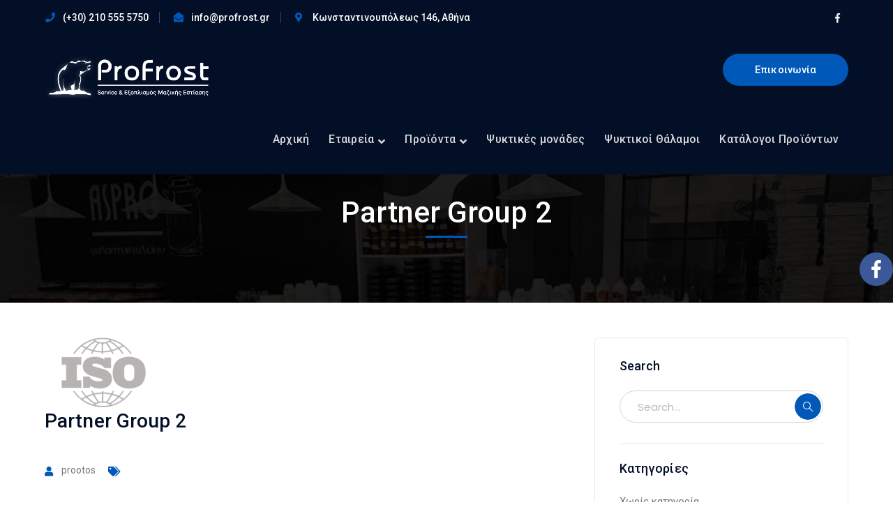

--- FILE ---
content_type: text/html; charset=UTF-8
request_url: https://www.profrost.gr/partner/partner-group-2-4/
body_size: 21996
content:
<!DOCTYPE html>
<html dir="ltr" lang="el" prefix="og: https://ogp.me/ns#" class="no-js">
<head>
	<meta charset="UTF-8">
	<meta name="viewport" content="width=device-width">
	<link rel="profile" href="https://gmpg.org/xfn/11">
	
	<title>Partner Group 2 - Ψυγεία Παγωτού | Self Service | Καταψύκτες | ProFrost</title>

			<style>
			.fuse_social_icons_links {
			    display: block;
			}
			.facebook-awesome-social::before {
			    content: "\f09a" !important;
			}
			


			.awesome-social-img img {
			    position: absolute;
			    top: 50%;
			    left: 50%;
			    transform: translate(-50%,-50%);
			}

			.awesome-social-img {
			    position: relative;
			}			
			.icon_wrapper .awesome-social {
			    font-family: 'FuseAwesome' !important;
			}
			#icon_wrapper .fuse_social_icons_links .awesome-social {
			    font-family: "FuseAwesome" !important;
			    ext-rendering: auto !important;
			    -webkit-font-smoothing: antialiased !important;
			    -moz-osx-font-smoothing: grayscale !important;
			}
									
			
				#icon_wrapper{
					position: fixed;
					top: 50%;
					right: 0px;
					z-index: 99999;
				}

			
			.awesome-social

			{

            margin-top:2px;

			color: #fff !important;

			text-align: center !important;

			display: block;

			
			line-height: 51px !important;

			width: 48px !important;

			height: 48px !important;

			font-size: 28px !important;

			
				border-radius:50% !important;

				
				-moz-transition: width 0.5s, height 0.5s, -webkit-transform 0.5s; /* For Safari 3.1 to 6.0 */



				-webkit-transition: width 0.5s, height 0.5s, -webkit-transform 0.5s; /* For Safari 3.1 to 6.0 */

				transition: width 0.5s, height 0.5s, transform 0.5s;



				


			}

			
			.awesome-social:hover

			{



			-webkit-transform: rotate(360deg); /* Chrome, Safari, Opera */

				transform: rotate(deg);

					-moz-transform: rotate(360deg); /* Chrome, Safari, Opera */

							-ms-transform: rotate(360deg); /* Chrome, Safari, Opera */



			}

				
			.fuse_social_icons_links

			{

			outline:0 !important;



			}

			.fuse_social_icons_links:hover{

			text-decoration:none !important;

			}

			
			.fb-awesome-social

			{

			background: #3b5998;
			border-color: #3b5998;
			
			}
			.facebook-awesome-social

			{

			background: #3b5998;
			border-color: #3b5998;
						}
			
			.fuseicon-threads.threads-awesome-social.awesome-social::before {
			    content: "\e900";
			    font-family: 'FuseCustomIcons' !important;
			    			}

			.fuseicon-threads.threads-awesome-social.awesome-social {
			    background: #000;
			}


			.tw-awesome-social

			{

			background:#00aced;
			border-color: #00aced;
			
			}
			.twitter-awesome-social

			{

			background:#000;
			border-color: #000;
			
			}
			.rss-awesome-social

			{

			background:#FA9B39;
			border-color: #FA9B39;
			
			}

			.linkedin-awesome-social

			{

			background:#007bb6;
			border-color: #007bb6;
						}

			.youtube-awesome-social

			{

			background:#bb0000;
			border-color: #bb0000;
						}

			.flickr-awesome-social

			{

			background: #ff0084;
			border-color: #ff0084;
						}

			.pinterest-awesome-social

			{

			background:#cb2027;
			border-color: #cb2027;
						}

			.stumbleupon-awesome-social

			{

			background:#f74425 ;
			border-color: #f74425;
						}

			.google-plus-awesome-social

			{

			background:#f74425 ;
			border-color: #f74425;
						}

			.instagram-awesome-social

			{

			    background: -moz-linear-gradient(45deg, #f09433 0%, #e6683c 25%, #dc2743 50%, #cc2366 75%, #bc1888 100%);
			    background: -webkit-linear-gradient(45deg, #f09433 0%,#e6683c 25%,#dc2743 50%,#cc2366 75%,#bc1888 100%);
			    background: linear-gradient(45deg, #f09433 0%,#e6683c 25%,#dc2743 50%,#cc2366 75%,#bc1888 100%);
			    filter: progid:DXImageTransform.Microsoft.gradient( startColorstr='#f09433', endColorstr='#bc1888',GradientType=1 );
			    border-color: #f09433;
					    

			}

			.tumblr-awesome-social

			{

			background: #32506d ;
			border-color: #32506d;
						}

			.vine-awesome-social

			{

			background: #00bf8f ;
			border-color: #00bf8f;
						}

            .vk-awesome-social {



            background: #45668e ;
            border-color: #45668e;
            
            }

            .soundcloud-awesome-social

                {

            background: #ff3300 ;
            border-color: #ff3300;
            
                }

                .reddit-awesome-social{



            background: #ff4500 ;
            border-color: #ff4500;

                            }

                .stack-awesome-social{



            background: #fe7a15 ;
            border-color: #fe7a15;
            
                }

                .behance-awesome-social{

            background: #1769ff ;
            border-color: #1769ff;
            
                }

                .github-awesome-social{

            background: #999999 ;
            border-color: #999999;
            


                }

                .envelope-awesome-social{

                  background: #ccc ;
 				  border-color: #ccc;                 
 				                  }

/*  Mobile */









             




			</style>


		<!-- All in One SEO 4.9.3 - aioseo.com -->
	<meta name="robots" content="max-image-preview:large" />
	<link rel="canonical" href="https://www.profrost.gr/partner/partner-group-2-4/" />
	<meta name="generator" content="All in One SEO (AIOSEO) 4.9.3" />
		<meta property="og:locale" content="el_GR" />
		<meta property="og:site_name" content="Ψυγεία Παγωτού | Self Service | Καταψύκτες | ProFrost - ψυκτικοί θάλαμοι | βιτρίνες κρεάτων | βιτρίνες ζαχαροπλαστείου" />
		<meta property="og:type" content="article" />
		<meta property="og:title" content="Partner Group 2 - Ψυγεία Παγωτού | Self Service | Καταψύκτες | ProFrost" />
		<meta property="og:url" content="https://www.profrost.gr/partner/partner-group-2-4/" />
		<meta property="og:image" content="https://www.profrost.gr/wp-content/uploads/2024/03/326949214_8_b.jpg" />
		<meta property="og:image:secure_url" content="https://www.profrost.gr/wp-content/uploads/2024/03/326949214_8_b.jpg" />
		<meta property="og:image:width" content="960" />
		<meta property="og:image:height" content="719" />
		<meta property="article:published_time" content="2019-03-20T14:38:47+00:00" />
		<meta property="article:modified_time" content="2019-03-20T14:38:47+00:00" />
		<meta property="article:publisher" content="https://www.facebook.com/profrost.gr" />
		<meta name="twitter:card" content="summary_large_image" />
		<meta name="twitter:title" content="Partner Group 2 - Ψυγεία Παγωτού | Self Service | Καταψύκτες | ProFrost" />
		<meta name="twitter:image" content="https://www.profrost.gr/wp-content/uploads/2024/03/326949214_8_b.jpg" />
		<script type="application/ld+json" class="aioseo-schema">
			{"@context":"https:\/\/schema.org","@graph":[{"@type":"BreadcrumbList","@id":"https:\/\/www.profrost.gr\/partner\/partner-group-2-4\/#breadcrumblist","itemListElement":[{"@type":"ListItem","@id":"https:\/\/www.profrost.gr#listItem","position":1,"name":"Home","item":"https:\/\/www.profrost.gr","nextItem":{"@type":"ListItem","@id":"https:\/\/www.profrost.gr\/partner_category\/group2\/#listItem","name":"group2"}},{"@type":"ListItem","@id":"https:\/\/www.profrost.gr\/partner_category\/group2\/#listItem","position":2,"name":"group2","item":"https:\/\/www.profrost.gr\/partner_category\/group2\/","nextItem":{"@type":"ListItem","@id":"https:\/\/www.profrost.gr\/partner\/partner-group-2-4\/#listItem","name":"Partner Group 2"},"previousItem":{"@type":"ListItem","@id":"https:\/\/www.profrost.gr#listItem","name":"Home"}},{"@type":"ListItem","@id":"https:\/\/www.profrost.gr\/partner\/partner-group-2-4\/#listItem","position":3,"name":"Partner Group 2","previousItem":{"@type":"ListItem","@id":"https:\/\/www.profrost.gr\/partner_category\/group2\/#listItem","name":"group2"}}]},{"@type":"Organization","@id":"https:\/\/www.profrost.gr\/#organization","name":"\u03a8\u03c5\u03b3\u03b5\u03af\u03b1 \u03a0\u03b1\u03b3\u03c9\u03c4\u03bf\u03cd | Self Service | \u039a\u03b1\u03c4\u03b1\u03c8\u03cd\u03ba\u03c4\u03b5\u03c2 | ProFrost","description":"\u03c8\u03c5\u03ba\u03c4\u03b9\u03ba\u03bf\u03af \u03b8\u03ac\u03bb\u03b1\u03bc\u03bf\u03b9 | \u03b2\u03b9\u03c4\u03c1\u03af\u03bd\u03b5\u03c2 \u03ba\u03c1\u03b5\u03ac\u03c4\u03c9\u03bd | \u03b2\u03b9\u03c4\u03c1\u03af\u03bd\u03b5\u03c2 \u03b6\u03b1\u03c7\u03b1\u03c1\u03bf\u03c0\u03bb\u03b1\u03c3\u03c4\u03b5\u03af\u03bf\u03c5","url":"https:\/\/www.profrost.gr\/","logo":{"@type":"ImageObject","url":"https:\/\/www.profrost.gr\/wp-content\/uploads\/2024\/02\/logo-pf.png","@id":"https:\/\/www.profrost.gr\/partner\/partner-group-2-4\/#organizationLogo","width":457,"height":123},"image":{"@id":"https:\/\/www.profrost.gr\/partner\/partner-group-2-4\/#organizationLogo"},"sameAs":["https:\/\/www.facebook.com\/profrost.gr"]},{"@type":"WebPage","@id":"https:\/\/www.profrost.gr\/partner\/partner-group-2-4\/#webpage","url":"https:\/\/www.profrost.gr\/partner\/partner-group-2-4\/","name":"Partner Group 2 - \u03a8\u03c5\u03b3\u03b5\u03af\u03b1 \u03a0\u03b1\u03b3\u03c9\u03c4\u03bf\u03cd | Self Service | \u039a\u03b1\u03c4\u03b1\u03c8\u03cd\u03ba\u03c4\u03b5\u03c2 | ProFrost","inLanguage":"el","isPartOf":{"@id":"https:\/\/www.profrost.gr\/#website"},"breadcrumb":{"@id":"https:\/\/www.profrost.gr\/partner\/partner-group-2-4\/#breadcrumblist"},"image":{"@type":"ImageObject","url":"https:\/\/www.profrost.gr\/wp-content\/uploads\/2019\/05\/logo2-1.png","@id":"https:\/\/www.profrost.gr\/partner\/partner-group-2-4\/#mainImage","width":170,"height":100},"primaryImageOfPage":{"@id":"https:\/\/www.profrost.gr\/partner\/partner-group-2-4\/#mainImage"},"datePublished":"2019-03-20T14:38:47+02:00","dateModified":"2019-03-20T14:38:47+02:00"},{"@type":"WebSite","@id":"https:\/\/www.profrost.gr\/#website","url":"https:\/\/www.profrost.gr\/","name":"\u03a8\u03c5\u03b3\u03b5\u03af\u03b1 \u03a0\u03b1\u03b3\u03c9\u03c4\u03bf\u03cd | Self Service | \u039a\u03b1\u03c4\u03b1\u03c8\u03cd\u03ba\u03c4\u03b5\u03c2 | ProFrost","description":"\u03c8\u03c5\u03ba\u03c4\u03b9\u03ba\u03bf\u03af \u03b8\u03ac\u03bb\u03b1\u03bc\u03bf\u03b9 | \u03b2\u03b9\u03c4\u03c1\u03af\u03bd\u03b5\u03c2 \u03ba\u03c1\u03b5\u03ac\u03c4\u03c9\u03bd | \u03b2\u03b9\u03c4\u03c1\u03af\u03bd\u03b5\u03c2 \u03b6\u03b1\u03c7\u03b1\u03c1\u03bf\u03c0\u03bb\u03b1\u03c3\u03c4\u03b5\u03af\u03bf\u03c5","inLanguage":"el","publisher":{"@id":"https:\/\/www.profrost.gr\/#organization"}}]}
		</script>
		<!-- All in One SEO -->

<link rel='dns-prefetch' href='//www.googletagmanager.com' />
<link rel='dns-prefetch' href='//fonts.googleapis.com' />
<link rel="alternate" type="application/rss+xml" title="Ροή RSS &raquo; Ψυγεία Παγωτού | Self Service | Καταψύκτες | ProFrost" href="https://www.profrost.gr/feed/" />
<link rel="alternate" type="application/rss+xml" title="Ροή Σχολίων &raquo; Ψυγεία Παγωτού | Self Service | Καταψύκτες | ProFrost" href="https://www.profrost.gr/comments/feed/" />
<link rel="alternate" title="oEmbed (JSON)" type="application/json+oembed" href="https://www.profrost.gr/wp-json/oembed/1.0/embed?url=https%3A%2F%2Fwww.profrost.gr%2Fpartner%2Fpartner-group-2-4%2F" />
<link rel="alternate" title="oEmbed (XML)" type="text/xml+oembed" href="https://www.profrost.gr/wp-json/oembed/1.0/embed?url=https%3A%2F%2Fwww.profrost.gr%2Fpartner%2Fpartner-group-2-4%2F&#038;format=xml" />
		<!-- This site uses the Google Analytics by MonsterInsights plugin v9.11.1 - Using Analytics tracking - https://www.monsterinsights.com/ -->
							<script src="//www.googletagmanager.com/gtag/js?id=G-DKG31QTS9V"  data-cfasync="false" data-wpfc-render="false" type="text/javascript" async></script>
			<script data-cfasync="false" data-wpfc-render="false" type="text/javascript">
				var mi_version = '9.11.1';
				var mi_track_user = true;
				var mi_no_track_reason = '';
								var MonsterInsightsDefaultLocations = {"page_location":"https:\/\/www.profrost.gr\/partner\/partner-group-2-4\/"};
								if ( typeof MonsterInsightsPrivacyGuardFilter === 'function' ) {
					var MonsterInsightsLocations = (typeof MonsterInsightsExcludeQuery === 'object') ? MonsterInsightsPrivacyGuardFilter( MonsterInsightsExcludeQuery ) : MonsterInsightsPrivacyGuardFilter( MonsterInsightsDefaultLocations );
				} else {
					var MonsterInsightsLocations = (typeof MonsterInsightsExcludeQuery === 'object') ? MonsterInsightsExcludeQuery : MonsterInsightsDefaultLocations;
				}

								var disableStrs = [
										'ga-disable-G-DKG31QTS9V',
									];

				/* Function to detect opted out users */
				function __gtagTrackerIsOptedOut() {
					for (var index = 0; index < disableStrs.length; index++) {
						if (document.cookie.indexOf(disableStrs[index] + '=true') > -1) {
							return true;
						}
					}

					return false;
				}

				/* Disable tracking if the opt-out cookie exists. */
				if (__gtagTrackerIsOptedOut()) {
					for (var index = 0; index < disableStrs.length; index++) {
						window[disableStrs[index]] = true;
					}
				}

				/* Opt-out function */
				function __gtagTrackerOptout() {
					for (var index = 0; index < disableStrs.length; index++) {
						document.cookie = disableStrs[index] + '=true; expires=Thu, 31 Dec 2099 23:59:59 UTC; path=/';
						window[disableStrs[index]] = true;
					}
				}

				if ('undefined' === typeof gaOptout) {
					function gaOptout() {
						__gtagTrackerOptout();
					}
				}
								window.dataLayer = window.dataLayer || [];

				window.MonsterInsightsDualTracker = {
					helpers: {},
					trackers: {},
				};
				if (mi_track_user) {
					function __gtagDataLayer() {
						dataLayer.push(arguments);
					}

					function __gtagTracker(type, name, parameters) {
						if (!parameters) {
							parameters = {};
						}

						if (parameters.send_to) {
							__gtagDataLayer.apply(null, arguments);
							return;
						}

						if (type === 'event') {
														parameters.send_to = monsterinsights_frontend.v4_id;
							var hookName = name;
							if (typeof parameters['event_category'] !== 'undefined') {
								hookName = parameters['event_category'] + ':' + name;
							}

							if (typeof MonsterInsightsDualTracker.trackers[hookName] !== 'undefined') {
								MonsterInsightsDualTracker.trackers[hookName](parameters);
							} else {
								__gtagDataLayer('event', name, parameters);
							}
							
						} else {
							__gtagDataLayer.apply(null, arguments);
						}
					}

					__gtagTracker('js', new Date());
					__gtagTracker('set', {
						'developer_id.dZGIzZG': true,
											});
					if ( MonsterInsightsLocations.page_location ) {
						__gtagTracker('set', MonsterInsightsLocations);
					}
										__gtagTracker('config', 'G-DKG31QTS9V', {"forceSSL":"true","link_attribution":"true"} );
										window.gtag = __gtagTracker;										(function () {
						/* https://developers.google.com/analytics/devguides/collection/analyticsjs/ */
						/* ga and __gaTracker compatibility shim. */
						var noopfn = function () {
							return null;
						};
						var newtracker = function () {
							return new Tracker();
						};
						var Tracker = function () {
							return null;
						};
						var p = Tracker.prototype;
						p.get = noopfn;
						p.set = noopfn;
						p.send = function () {
							var args = Array.prototype.slice.call(arguments);
							args.unshift('send');
							__gaTracker.apply(null, args);
						};
						var __gaTracker = function () {
							var len = arguments.length;
							if (len === 0) {
								return;
							}
							var f = arguments[len - 1];
							if (typeof f !== 'object' || f === null || typeof f.hitCallback !== 'function') {
								if ('send' === arguments[0]) {
									var hitConverted, hitObject = false, action;
									if ('event' === arguments[1]) {
										if ('undefined' !== typeof arguments[3]) {
											hitObject = {
												'eventAction': arguments[3],
												'eventCategory': arguments[2],
												'eventLabel': arguments[4],
												'value': arguments[5] ? arguments[5] : 1,
											}
										}
									}
									if ('pageview' === arguments[1]) {
										if ('undefined' !== typeof arguments[2]) {
											hitObject = {
												'eventAction': 'page_view',
												'page_path': arguments[2],
											}
										}
									}
									if (typeof arguments[2] === 'object') {
										hitObject = arguments[2];
									}
									if (typeof arguments[5] === 'object') {
										Object.assign(hitObject, arguments[5]);
									}
									if ('undefined' !== typeof arguments[1].hitType) {
										hitObject = arguments[1];
										if ('pageview' === hitObject.hitType) {
											hitObject.eventAction = 'page_view';
										}
									}
									if (hitObject) {
										action = 'timing' === arguments[1].hitType ? 'timing_complete' : hitObject.eventAction;
										hitConverted = mapArgs(hitObject);
										__gtagTracker('event', action, hitConverted);
									}
								}
								return;
							}

							function mapArgs(args) {
								var arg, hit = {};
								var gaMap = {
									'eventCategory': 'event_category',
									'eventAction': 'event_action',
									'eventLabel': 'event_label',
									'eventValue': 'event_value',
									'nonInteraction': 'non_interaction',
									'timingCategory': 'event_category',
									'timingVar': 'name',
									'timingValue': 'value',
									'timingLabel': 'event_label',
									'page': 'page_path',
									'location': 'page_location',
									'title': 'page_title',
									'referrer' : 'page_referrer',
								};
								for (arg in args) {
																		if (!(!args.hasOwnProperty(arg) || !gaMap.hasOwnProperty(arg))) {
										hit[gaMap[arg]] = args[arg];
									} else {
										hit[arg] = args[arg];
									}
								}
								return hit;
							}

							try {
								f.hitCallback();
							} catch (ex) {
							}
						};
						__gaTracker.create = newtracker;
						__gaTracker.getByName = newtracker;
						__gaTracker.getAll = function () {
							return [];
						};
						__gaTracker.remove = noopfn;
						__gaTracker.loaded = true;
						window['__gaTracker'] = __gaTracker;
					})();
									} else {
										console.log("");
					(function () {
						function __gtagTracker() {
							return null;
						}

						window['__gtagTracker'] = __gtagTracker;
						window['gtag'] = __gtagTracker;
					})();
									}
			</script>
							<!-- / Google Analytics by MonsterInsights -->
		<style id='wp-img-auto-sizes-contain-inline-css' type='text/css'>
img:is([sizes=auto i],[sizes^="auto," i]){contain-intrinsic-size:3000px 1500px}
/*# sourceURL=wp-img-auto-sizes-contain-inline-css */
</style>
<link rel='stylesheet' id='extraicon3-css' href='https://www.profrost.gr/wp-content/plugins/wprt-addons//assets/bauericons.css?ver=6.9' type='text/css' media='all' />
<link rel='stylesheet' id='js_composer_front-css' href='https://www.profrost.gr/wp-content/plugins/js_composer/assets/css/js_composer.min.css?ver=8.6.1' type='text/css' media='all' />
<style id='wp-emoji-styles-inline-css' type='text/css'>

	img.wp-smiley, img.emoji {
		display: inline !important;
		border: none !important;
		box-shadow: none !important;
		height: 1em !important;
		width: 1em !important;
		margin: 0 0.07em !important;
		vertical-align: -0.1em !important;
		background: none !important;
		padding: 0 !important;
	}
/*# sourceURL=wp-emoji-styles-inline-css */
</style>
<link rel='stylesheet' id='contact-form-7-css' href='https://www.profrost.gr/wp-content/plugins/contact-form-7/includes/css/styles.css?ver=6.1.4' type='text/css' media='all' />
<link rel='stylesheet' id='pisol-enquiry-quotation-woocommerce-css' href='https://www.profrost.gr/wp-content/plugins/enquiry-quotation-for-woocommerce/public/css/pisol-enquiry-quotation-woocommerce-public.css?ver=2.2.34.29' type='text/css' media='all' />
<style id='pisol-enquiry-quotation-woocommerce-inline-css' type='text/css'>

			.add-to-enquiry-loop{
				background-color: #0059b8 !important;
				color: #ffffff !important;
			}
			.add-to-enquiry-single{
				background-color: #0059b8 !important;
				color: #ffffff !important;
			}
		
/*# sourceURL=pisol-enquiry-quotation-woocommerce-inline-css */
</style>
<link rel='stylesheet' id='redux-extendify-styles-css' href='https://www.profrost.gr/wp-content/plugins/fuse-social-floating-sidebar/framework/redux-core/assets/css/extendify-utilities.css?ver=4.4.0' type='text/css' media='all' />
<link rel='stylesheet' id='fuse-awesome-css' href='https://www.profrost.gr/wp-content/plugins/fuse-social-floating-sidebar/inc/font-awesome/css/font-awesome.min.css?ver=5.4.12' type='text/css' media='all' />
<style id='woocommerce-inline-inline-css' type='text/css'>
.woocommerce form .form-row .required { visibility: visible; }
/*# sourceURL=woocommerce-inline-inline-css */
</style>
<link rel='stylesheet' id='bauer-google-font-roboto-css' href='//fonts.googleapis.com/css?family=Roboto%3A100%2C200%2C300%2C400%2C500%2C600%2C700%2C800%2C900100italic%2C200italic%2C300italic%2C400italic%2C500italic%2C600italic%2C700italic%2C800italic%2C900italic&#038;subset=latin&#038;ver=6.9' type='text/css' media='all' />
<link rel='stylesheet' id='bauer-theme-style-css' href='https://www.profrost.gr/wp-content/themes/bauer/style.css?ver=1.0.0' type='text/css' media='all' />
<style id='bauer-theme-style-inline-css' type='text/css'>
/*ACCENT COLOR*/.text-accent-color,#top-bar .top-bar-content .content:before,.top-bar-style-1 #top-bar .top-bar-socials .icons a:hover,.top-bar-style-2 #top-bar .top-bar-socials .icons a:hover,.sticky-post,#site-logo .site-logo-text:hover,#main-nav .sub-menu li a:hover,.header-style-1 #site-header .nav-top-cart-wrapper .nav-cart-trigger:hover,.header-style-1 #site-header .header-search-trigger:hover,.header-style-2 #site-header .nav-top-cart-wrapper .nav-cart-trigger:hover,.header-style-2 #site-header .header-search-trigger:hover,.header-style-3 #site-header .nav-top-cart-wrapper .nav-cart-trigger:hover,.header-style-3 #site-header .header-search-trigger:hover,.header-style-3 #site-header .header-button a,.header-style-4 #site-header .nav-top-cart-wrapper .nav-cart-trigger:hover,.header-style-4 #site-header .header-search-trigger:hover,.header-style-5 #site-header .nav-cart-trigger:hover,.header-style-5 #site-header .header-search-trigger:hover,.header-style-6 #site-header .nav-cart-trigger:hover,.header-style-6 #site-header .header-search-trigger:hover,#header-aside .aside-content .info-i span,#featured-title #breadcrumbs a:hover,.hentry .page-links span,.hentry .page-links a span,.hentry .post-title a:hover,.hentry .post-meta a:hover,.hentry .post-meta .item .inner:before,.hentry .post-link a:hover,.hentry .post-tags:before,.hentry .post-tags a:hover,.related-news .post-item h3 a:hover,.related-news .related-post .slick-next:hover:before,.related-news .related-post .slick-prev:hover:before,.comment-reply a,#cancel-comment-reply-link,.widget.widget_archive ul li a:hover,.widget.widget_categories ul li a:hover,.widget.widget_meta ul li a:hover,.widget.widget_nav_menu ul li a:hover,.widget.widget_pages ul li a:hover,.widget.widget_recent_entries ul li a:hover,.widget.widget_recent_comments ul li a:hover,.widget.widget_rss ul li a:hover,#footer-widgets .widget.widget_archive ul li a:hover,#footer-widgets .widget.widget_categories ul li a:hover,#footer-widgets .widget.widget_meta ul li a:hover,#footer-widgets .widget.widget_nav_menu ul li a:hover,#footer-widgets .widget.widget_pages ul li a:hover,#footer-widgets .widget.widget_recent_entries ul li a:hover,#footer-widgets .widget.widget_recent_comments ul li a:hover,#footer-widgets .widget.widget_rss ul li a:hover,#sidebar .widget.widget_calendar caption,#footer-widgets .widget.widget_calendar caption,.widget.widget_nav_menu .menu > li.current-menu-item > a,.widget.widget_nav_menu .menu > li.current-menu-item,#sidebar .widget.widget_calendar tbody #today,#sidebar .widget.widget_calendar tbody #today a,#sidebar .widget.widget_twitter .timestamp a:hover,#footer-widgets .widget.widget_twitter .timestamp a:hover,#footer-widgets .widget.widget_mc4wp_form_widget .mc4wp-form .submit-wrap > button,#sidebar .widget.widget_socials .socials a:hover,#footer-widgets .widget.widget_socials .socials a:hover,#sidebar .widget.widget_recent_posts h3 a:hover,#footer-widgets .widget.widget_recent_posts h3 a:hover,#sidebar .widget_information ul li.accent-icon i,#footer-widgets .widget_information ul li.accent-icon i,.bauer-accordions .accordion-item .accordion-heading:hover,.bauer-accordions .accordion-item.style-1.active .accordion-heading,.bauer-accordions .accordion-item.style-1.active .accordion-heading > .inner:before,.bauer-step-box .number-box .number,.bauer-links.accent,.bauer-links:hover,.bauer-button.outline.outline-accent,.bauer-button.outline.outline-accent .icon,.bauer-counter .icon.accent,.bauer-counter .prefix.accent,.bauer-counter .suffix.accent,.bauer-counter .number.accent,.bauer-divider.has-icon .icon-wrap > span.accent,.bauer-single-heading .heading.accent,.bauer-headings .heading.accent,.bauer-image-box.style-1 .item .title a:hover,.bauer-image-box.style-3 .item .title a:hover,.bauer-icon.accent > .icon,.bauer-progress .perc.accent,#project-filter .cbp-filter-item:hover,#project-filter .cbp-filter-item.cbp-filter-item-active,.project-related-wrap .btn-wrap a,.project-related-wrap .project-item .cat a,.project-related-wrap .project-item h2 a:hover,.wpb_row.row-has-scroll .scroll-btn:hover:before,.bauer-team .socials li a:hover,.bauer-team-grid .socials li a:hover,.bauer-testimonials .name-pos .position,.bauer-list .icon.accent,.bauer-pricing .title.accent h3,.owl-theme .owl-nav [class*="owl-"]:hover:after,.et-tabs-style-line nav ul li.tab-current .iw-icon,.woocommerce-page .woocommerce-MyAccount-content .woocommerce-info .button,.products li .product-info .button,.products li .product-info .added_to_cart,.products li h2:hover,.woo-single-post-class .woocommerce-grouped-product-list-item__label a:hover,.woocommerce-page .shop_table.cart .product-name a:hover,.woocommerce-page .shop_table.cart .product-remove a:after,.product_list_widget .product-title:hover,.widget_recent_reviews .product_list_widget a:hover,.widget.widget_product_search .woocommerce-product-search .search-submit:hover:before,.widget_shopping_cart_content ul li a:hover,.widget_shopping_cart_content ul li a.remove,.widget_shopping_cart_content .buttons a.checkout,a{color:#0059b8;}bg-accent,blockquote:before,button, input[type="button"], input[type="reset"], input[type="submit"],.tparrows.custom:hover,.header-style-1 #site-header .header-button a,.header-style-2 #site-header .header-button a,.header-style-3 #site-header .header-button a:hover,.header-style-5 #site-header .header-button a,.header-style-6 #site-header .header-button a,.cur-menu-1 #main-nav > ul > li > a:before,.cur-menu-1 #main-nav > ul > li.current-menu-item > a:before,.cur-menu-1 #main-nav > ul > li.current-menu-parent > a:before,.cur-menu-2 #main-nav > ul > li > a span:before,.cur-menu-2 #main-nav > ul > li.current-menu-item > a span:before,.cur-menu-2 #main-nav > ul > li.current-menu-parent > a span:before,#featured-title.center .main-title:before,.post-media .slick-prev:hover,.post-media .slick-next:hover,.post-media .slick-dots li.slick-active button,.comment-reply a:after,#cancel-comment-reply-link:after,.widget.widget_categories ul li > span,.widget.widget_archive ul li > span,.widget.widget_search .search-form .search-submit:before,#sidebar .mc4wp-form .submit-wrap button:before,#footer-widgets .widget.widget_mc4wp_form_widget .mc4wp-form .submit-wrap > button:hover,#sidebar .widget.widget_recent_posts .recent-news .thumb.icon,#footer-widgets .widget.widget_recent_posts .recent-news .thumb.icon,#sidebar .widget.widget_tag_cloud .tagcloud a:hover,#footer-widgets .widget.widget_tag_cloud .tagcloud a:hover,.widget_product_tag_cloud .tagcloud a:hover,#scroll-top:hover:before,.bauer-pagination ul li a.page-numbers:hover,.woocommerce-pagination .page-numbers li .page-numbers:hover,.bauer-pagination ul li .page-numbers.current,.woocommerce-pagination .page-numbers li .page-numbers.current,.no-results-content .search-form .search-submit:before,.footer-promotion .promo-btn,.bauer-accordions .accordion-item.style-2.active .accordion-heading,.bauer-step-box .number-box:hover .number,.bauer-button.accent,.bauer-button.outline.outline-accent:hover,.bauer-content-box > .inner.accent,.bauer-content-box > .inner.dark-accent,.bauer-content-box > .inner.light-accent,.bauer-tabs.style-2 .tab-title .item-title.active,.bauer-tabs.style-3 .tab-title .item-title.active,.bauer-single-heading .line.accent,.bauer-headings .sep.accent,.bauer-headings .heading > span,.bauer-image-box.style-3.has-number:hover .number,.bauer-images-grid .cbp-nav-next:hover:after,.bauer-images-grid .cbp-nav-prev:hover:after,.bauer-icon.accent-bg > .icon,#project-filter .cbp-filter-item > span:after,.project-box .project-image .icons a:hover,.project-related-wrap .btn-wrap a:hover,.bauer-progress .progress-animate:after,.bauer-progress .progress-animate.accent,.bauer-images-carousel.has-borders:after,.bauer-images-carousel.has-borders:before,.bauer-images-carousel.has-arrows.arrow-bottom .owl-nav,.bauer-subscribe .mc4wp-form .email-wrap input:focus,.bauer-video-icon.accent a,.et-tabs-style-line nav ul li.tab-current:after,.woocommerce-page .wc-proceed-to-checkout .button,.woocommerce-page #payment #place_order,.widget_price_filter .price_slider_amount .button:hover{background-color:#0059b8;}.animsition-loading:after{border-top-color:#0059b8;}.underline-solid:after, .underline-dotted:after, .underline-dashed:after{border-bottom-color:#0059b8;}.header-style-3 #site-header .header-button a{border-color:#0059b8;}.widget.widget_search .search-form .search-field:focus{border-color:#0059b8;}#sidebar .mc4wp-form .email-wrap input:focus{border-color:#0059b8;}#footer-widgets .widget.widget_mc4wp_form_widget .mc4wp-form .submit-wrap > button{border-color:#0059b8;}.no-results-content .search-form .search-field:focus{border-color:#0059b8;}.bauer-step-box .number-box .number{border-color:#0059b8;}.bauer-button.outline.outline-accent{border-color:#0059b8;}.bauer-button.outline.outline-accent:hover{border-color:#0059b8;}.divider-icon-before.accent{border-color:#0059b8;}.divider-icon-after.accent{border-color:#0059b8;}.bauer-divider.has-icon .divider-double.accent{border-color:#0059b8;}.bauer-tabs.style-2 .tab-title .item-title.active > span{border-top-color:#0059b8;}.bauer-icon-box.hover-style-1:hover > .hover{border-bottom-color:#0059b8;}.bauer-icon-box.hover-style-2:hover > .hover{border-bottom-color:#0059b8;}.bauer-image-box.style-2 .item .thumb:after{border-bottom-color:#0059b8;}.bauer-team.style-1 .member-item .text-wrap{border-bottom-color:#0059b8;}.bauer-team.style-2 .member-item .text-wrap{border-bottom-color:#0059b8;}.bauer-testimonials.style-1:hover .inner{border-bottom-color:#0059b8;}.bauer-testimonials-g3 .avatar-wrap img:hover{border-color:#0059b8;}.bauer-testimonials-g3 .avatar-wrap a.active img{border-color:#0059b8;}.bauer-video-icon.white a:after{border-left-color:#0059b8;}.owl-theme .owl-dots .owl-dot span{border-color:#0059b8;}.owl-theme .owl-dots .owl-dot.active span{border-color:#0059b8;}.widget_price_filter .price_slider_amount .button:hover{border-color:#0059b8;}.widget_price_filter .ui-slider .ui-slider-handle{border-color:#0059b8;}.widget_shopping_cart_content .buttons a.checkout{border-color:#0059b8;}.bauer-progress .progress-animate.accent.gradient{background: rgba(0,89,184,1);background: -moz-linear-gradient(left, rgba(0,89,184,1) 0%, rgba(0,89,184,0.3) 100%);background: -webkit-linear-gradient( left, rgba(0,89,184,1) 0%, rgba(0,89,184,0.3) 100% );background: linear-gradient(to right, rgba(0,89,184,1) 0%, rgba(0,89,184,0.3) 100%) !important;}.bauer-step-box:before{background: linear-gradient(45deg, #fff 0%, #0059b8 10%, #0059b8 90%, #fff 100%); background: -webkit-linear-gradient(45deg, #fff 0%, #0059b8 10%, #0059b8 90%, #fff 100%) !important;}/*TYPOGRAPHY*/body{font-family:"Roboto";}h1,h2,h3,h4,h5,h6{font-family:"Roboto";}#top-bar{font-family:"Roboto";}#main-nav > ul > li > a{font-family:"Roboto";}#main-nav .sub-menu li a{font-family:"Roboto";}#main-nav-mobi ul > li > a{font-family:"Roboto";}#featured-title .main-title{font-family:"Roboto";}#featured-title .sub-title{font-family:"Roboto";}#featured-title #breadcrumbs{font-family:"Roboto";}.hentry .post-title{font-family:"Roboto";}.is-single-post .hentry .post-title{font-family:"Roboto";}.bauer-button, button, input[type="button"], input[type="reset"], input[type="submit"], .footer-promotion .promo-btn, .products li .product-info .button, .products li .product-info .added_to_cart, .woocommerce-page .wc-proceed-to-checkout .button, .woocommerce-page #payment #place_order{font-family:"Roboto";}.bauer-pagination, .woocommerce-pagination{font-family:"Roboto";}#sidebar .widget .widget-title{font-family:"Roboto";}#footer-widgets .widget .widget-title{font-family:"Roboto";}h1{font-family:"Roboto";}h2{font-family:"Roboto";}h3{font-family:"Roboto";}h4{font-family:"Roboto";}#copyright{font-family:"Roboto";}#bottom ul.bottom-nav > li > a{font-family:"Roboto";}.products li h2{font-family:"Roboto";}.products li .price{font-family:"Roboto";}.woo-single-post-class .summary h1{font-family:"Roboto";}.woo-single-post-class .summary .price{font-family:"Roboto";}/*CUSTOMIZER STYLING*/.top-bar-style-1 #top-bar:after{background-color:#030f27;opacity:1;}.top-bar-style-2 #top-bar:after{opacity:1;}.header-style-1 #site-header:after{opacity:1;}.header-style-2 #site-header:after{opacity:1;}.header-style-3 #site-header:after{opacity:1;}.header-style-4 #site-header:after{opacity:0.0001;}.header-style-5 #site-header:after{opacity:0.0001;}.header-style-6 #site-header:after{opacity:0.0001;}#featured-title{background-color:#161616;}#featured-title .main-title{color:#ffffff;}#featured-title #breadcrumbs{color:#ffffff;}#featured-title #breadcrumbs a{color:#ffffff;}
/*# sourceURL=bauer-theme-style-inline-css */
</style>
<link rel='stylesheet' id='bauer-visual-composer-css' href='https://www.profrost.gr/wp-content/themes/bauer/assets/css/visual-composer.css?ver=1.0.0' type='text/css' media='all' />
<link rel='stylesheet' id='animate-css' href='https://www.profrost.gr/wp-content/themes/bauer/assets/css/animate.css?ver=3.5.2' type='text/css' media='all' />
<link rel='stylesheet' id='animsition-css' href='https://www.profrost.gr/wp-content/themes/bauer/assets/css/animsition.css?ver=4.0.1' type='text/css' media='all' />
<link rel='stylesheet' id='slick-css' href='https://www.profrost.gr/wp-content/themes/bauer/assets/css/slick.css?ver=1.6.0' type='text/css' media='all' />
<link rel='stylesheet' id='fontawesome-css' href='https://www.profrost.gr/wp-content/themes/bauer/assets/css/fontawesome.css?ver=5.0' type='text/css' media='all' />
<link rel='stylesheet' id='eleganticons-css' href='https://www.profrost.gr/wp-content/themes/bauer/assets/css/eleganticons.css?ver=1.0.0' type='text/css' media='all' />
<link rel='stylesheet' id='basicui-css' href='https://www.profrost.gr/wp-content/themes/bauer/assets/css/basicui.css?ver=1.0.0' type='text/css' media='all' />
<link rel='stylesheet' id='bauer-owlcarousel-css' href='https://www.profrost.gr/wp-content/plugins/wprt-addons/assets/owl.carousel.css?ver=2.2.1' type='text/css' media='all' />
<link rel='stylesheet' id='bauer-cubeportfolio-css' href='https://www.profrost.gr/wp-content/plugins/wprt-addons/assets/cubeportfolio.min.css?ver=3.4.0' type='text/css' media='all' />
<link rel='stylesheet' id='bauer-magnificpopup-css' href='https://www.profrost.gr/wp-content/plugins/wprt-addons/assets/magnific.popup.css?ver=1.0.0' type='text/css' media='all' />
<link rel='stylesheet' id='bauer-vegas-css' href='https://www.profrost.gr/wp-content/plugins/wprt-addons/assets/vegas.css?ver=2.3.1' type='text/css' media='all' />
<link rel='stylesheet' id='bauer-ytplayer-css' href='https://www.profrost.gr/wp-content/plugins/wprt-addons/assets/ytplayer.css?ver=3.0.2' type='text/css' media='all' />
<script type="text/javascript" src="https://www.profrost.gr/wp-content/plugins/google-analytics-for-wordpress/assets/js/frontend-gtag.min.js?ver=9.11.1" id="monsterinsights-frontend-script-js" async="async" data-wp-strategy="async"></script>
<script data-cfasync="false" data-wpfc-render="false" type="text/javascript" id='monsterinsights-frontend-script-js-extra'>/* <![CDATA[ */
var monsterinsights_frontend = {"js_events_tracking":"true","download_extensions":"doc,pdf,ppt,zip,xls,docx,pptx,xlsx","inbound_paths":"[{\"path\":\"\\\/go\\\/\",\"label\":\"affiliate\"},{\"path\":\"\\\/recommend\\\/\",\"label\":\"affiliate\"}]","home_url":"https:\/\/www.profrost.gr","hash_tracking":"false","v4_id":"G-DKG31QTS9V"};/* ]]> */
</script>
<script type="text/javascript" src="https://www.profrost.gr/wp-includes/js/jquery/jquery.min.js?ver=3.7.1" id="jquery-core-js"></script>
<script type="text/javascript" src="https://www.profrost.gr/wp-includes/js/jquery/jquery-migrate.min.js?ver=3.4.1" id="jquery-migrate-js"></script>
<script type="text/javascript" src="https://www.profrost.gr/wp-content/plugins/enquiry-quotation-for-woocommerce/public/js/jquery.validate.min.js?ver=6.9" id="pisol-eqw-validation-js"></script>
<script type="text/javascript" src="https://www.profrost.gr/wp-content/plugins/woocommerce/assets/js/jquery-blockui/jquery.blockUI.min.js?ver=2.7.0-wc.10.4.3" id="wc-jquery-blockui-js" data-wp-strategy="defer"></script>
<script type="text/javascript" id="pisol-enquiry-quotation-woocommerce-js-extra">
/* <![CDATA[ */
var pi_ajax = {"wc_ajax_url":"/?wc-ajax=%%endpoint%%","ajax_url":"https://www.profrost.gr/wp-admin/admin-ajax.php","loading":"https://www.profrost.gr/wp-content/plugins/enquiry-quotation-for-woocommerce/public/img/loading.svg","cart_page":"https://www.profrost.gr/formaendiaferontos/","view_enquiry_cart":"View Enquiry Cart"};
var pisol_products = [];
//# sourceURL=pisol-enquiry-quotation-woocommerce-js-extra
/* ]]> */
</script>
<script type="text/javascript" src="https://www.profrost.gr/wp-content/plugins/enquiry-quotation-for-woocommerce/public/js/pisol-enquiry-quotation-woocommerce-public.js?ver=2.2.34.29" id="pisol-enquiry-quotation-woocommerce-js"></script>
<script type="text/javascript" id="fuse-social-script-js-extra">
/* <![CDATA[ */
var fuse_social = {"ajax_url":"https://www.profrost.gr/wp-admin/admin-ajax.php"};
//# sourceURL=fuse-social-script-js-extra
/* ]]> */
</script>
<script type="text/javascript" src="https://www.profrost.gr/wp-content/plugins/fuse-social-floating-sidebar/inc/js/fuse_script.js?ver=1245534300" id="fuse-social-script-js"></script>
<script type="text/javascript" id="wc-add-to-cart-js-extra">
/* <![CDATA[ */
var wc_add_to_cart_params = {"ajax_url":"/wp-admin/admin-ajax.php","wc_ajax_url":"/?wc-ajax=%%endpoint%%","i18n_view_cart":"\u039a\u03b1\u03bb\u03ac\u03b8\u03b9","cart_url":"https://www.profrost.gr/cart/","is_cart":"","cart_redirect_after_add":"no"};
//# sourceURL=wc-add-to-cart-js-extra
/* ]]> */
</script>
<script type="text/javascript" src="https://www.profrost.gr/wp-content/plugins/woocommerce/assets/js/frontend/add-to-cart.min.js?ver=10.4.3" id="wc-add-to-cart-js" data-wp-strategy="defer"></script>
<script type="text/javascript" src="https://www.profrost.gr/wp-content/plugins/woocommerce/assets/js/js-cookie/js.cookie.min.js?ver=2.1.4-wc.10.4.3" id="wc-js-cookie-js" defer="defer" data-wp-strategy="defer"></script>
<script type="text/javascript" id="woocommerce-js-extra">
/* <![CDATA[ */
var woocommerce_params = {"ajax_url":"/wp-admin/admin-ajax.php","wc_ajax_url":"/?wc-ajax=%%endpoint%%","i18n_password_show":"\u0395\u03bc\u03c6\u03ac\u03bd\u03b9\u03c3\u03b7 \u03c3\u03c5\u03bd\u03b8\u03b7\u03bc\u03b1\u03c4\u03b9\u03ba\u03bf\u03cd","i18n_password_hide":"\u0391\u03c0\u03cc\u03ba\u03c1\u03c5\u03c8\u03b7 \u03c3\u03c5\u03bd\u03b8\u03b7\u03bc\u03b1\u03c4\u03b9\u03ba\u03bf\u03cd"};
//# sourceURL=woocommerce-js-extra
/* ]]> */
</script>
<script type="text/javascript" src="https://www.profrost.gr/wp-content/plugins/woocommerce/assets/js/frontend/woocommerce.min.js?ver=10.4.3" id="woocommerce-js" defer="defer" data-wp-strategy="defer"></script>
<script type="text/javascript" src="https://www.profrost.gr/wp-content/plugins/js_composer/assets/js/vendors/woocommerce-add-to-cart.js?ver=8.6.1" id="vc_woocommerce-add-to-cart-js-js"></script>
<script type="text/javascript" src="https://www.profrost.gr/wp-content/plugins/enquiry-quotation-for-woocommerce/public/js/pisol-cart.js?ver=2.2.34.29" id="pisol-eqw-cart-js"></script>

<!-- Google tag (gtag.js) snippet added by Site Kit -->
<!-- Google Analytics snippet added by Site Kit -->
<script type="text/javascript" src="https://www.googletagmanager.com/gtag/js?id=GT-TXHRCXTH" id="google_gtagjs-js" async></script>
<script type="text/javascript" id="google_gtagjs-js-after">
/* <![CDATA[ */
window.dataLayer = window.dataLayer || [];function gtag(){dataLayer.push(arguments);}
gtag("set","linker",{"domains":["www.profrost.gr"]});
gtag("js", new Date());
gtag("set", "developer_id.dZTNiMT", true);
gtag("config", "GT-TXHRCXTH");
//# sourceURL=google_gtagjs-js-after
/* ]]> */
</script>
<script></script><link rel="https://api.w.org/" href="https://www.profrost.gr/wp-json/" /><link rel="EditURI" type="application/rsd+xml" title="RSD" href="https://www.profrost.gr/xmlrpc.php?rsd" />
<meta name="generator" content="WordPress 6.9" />
<meta name="generator" content="WooCommerce 10.4.3" />
<link rel='shortlink' href='https://www.profrost.gr/?p=6651' />
<meta name="generator" content="Redux 4.4.0" /><meta name="generator" content="Site Kit by Google 1.168.0" /><!-- Google Tag Manager -->
<script>(function(w,d,s,l,i){w[l]=w[l]||[];w[l].push({'gtm.start':
new Date().getTime(),event:'gtm.js'});var f=d.getElementsByTagName(s)[0],
j=d.createElement(s),dl=l!='dataLayer'?'&l='+l:'';j.async=true;j.src=
'https://www.googletagmanager.com/gtm.js?id='+i+dl;f.parentNode.insertBefore(j,f);
})(window,document,'script','dataLayer','GTM-M56T74LQ');</script>
<!-- End Google Tag Manager -->	<noscript><style>.woocommerce-product-gallery{ opacity: 1 !important; }</style></noscript>
	<!-- All in one Favicon 4.8 --><link rel="icon" href="https://www.profrost.gr/wp-content/uploads/2024/03/logo-pf.png" type="image/png"/>
<meta name="generator" content="Powered by WPBakery Page Builder - drag and drop page builder for WordPress."/>

<!-- Google Tag Manager snippet added by Site Kit -->
<script type="text/javascript">
/* <![CDATA[ */

			( function( w, d, s, l, i ) {
				w[l] = w[l] || [];
				w[l].push( {'gtm.start': new Date().getTime(), event: 'gtm.js'} );
				var f = d.getElementsByTagName( s )[0],
					j = d.createElement( s ), dl = l != 'dataLayer' ? '&l=' + l : '';
				j.async = true;
				j.src = 'https://www.googletagmanager.com/gtm.js?id=' + i + dl;
				f.parentNode.insertBefore( j, f );
			} )( window, document, 'script', 'dataLayer', 'GTM-M56T74LQ' );
			
/* ]]> */
</script>

<!-- End Google Tag Manager snippet added by Site Kit -->
<meta name="generator" content="Powered by Slider Revolution 6.7.34 - responsive, Mobile-Friendly Slider Plugin for WordPress with comfortable drag and drop interface." />
<link rel="icon" href="https://www.profrost.gr/wp-content/uploads/2024/02/cropped-logo-pf-32x32.png" sizes="32x32" />
<link rel="icon" href="https://www.profrost.gr/wp-content/uploads/2024/02/cropped-logo-pf-192x192.png" sizes="192x192" />
<link rel="apple-touch-icon" href="https://www.profrost.gr/wp-content/uploads/2024/02/cropped-logo-pf-180x180.png" />
<meta name="msapplication-TileImage" content="https://www.profrost.gr/wp-content/uploads/2024/02/cropped-logo-pf-270x270.png" />
<script>function setREVStartSize(e){
			//window.requestAnimationFrame(function() {
				window.RSIW = window.RSIW===undefined ? window.innerWidth : window.RSIW;
				window.RSIH = window.RSIH===undefined ? window.innerHeight : window.RSIH;
				try {
					var pw = document.getElementById(e.c).parentNode.offsetWidth,
						newh;
					pw = pw===0 || isNaN(pw) || (e.l=="fullwidth" || e.layout=="fullwidth") ? window.RSIW : pw;
					e.tabw = e.tabw===undefined ? 0 : parseInt(e.tabw);
					e.thumbw = e.thumbw===undefined ? 0 : parseInt(e.thumbw);
					e.tabh = e.tabh===undefined ? 0 : parseInt(e.tabh);
					e.thumbh = e.thumbh===undefined ? 0 : parseInt(e.thumbh);
					e.tabhide = e.tabhide===undefined ? 0 : parseInt(e.tabhide);
					e.thumbhide = e.thumbhide===undefined ? 0 : parseInt(e.thumbhide);
					e.mh = e.mh===undefined || e.mh=="" || e.mh==="auto" ? 0 : parseInt(e.mh,0);
					if(e.layout==="fullscreen" || e.l==="fullscreen")
						newh = Math.max(e.mh,window.RSIH);
					else{
						e.gw = Array.isArray(e.gw) ? e.gw : [e.gw];
						for (var i in e.rl) if (e.gw[i]===undefined || e.gw[i]===0) e.gw[i] = e.gw[i-1];
						e.gh = e.el===undefined || e.el==="" || (Array.isArray(e.el) && e.el.length==0)? e.gh : e.el;
						e.gh = Array.isArray(e.gh) ? e.gh : [e.gh];
						for (var i in e.rl) if (e.gh[i]===undefined || e.gh[i]===0) e.gh[i] = e.gh[i-1];
											
						var nl = new Array(e.rl.length),
							ix = 0,
							sl;
						e.tabw = e.tabhide>=pw ? 0 : e.tabw;
						e.thumbw = e.thumbhide>=pw ? 0 : e.thumbw;
						e.tabh = e.tabhide>=pw ? 0 : e.tabh;
						e.thumbh = e.thumbhide>=pw ? 0 : e.thumbh;
						for (var i in e.rl) nl[i] = e.rl[i]<window.RSIW ? 0 : e.rl[i];
						sl = nl[0];
						for (var i in nl) if (sl>nl[i] && nl[i]>0) { sl = nl[i]; ix=i;}
						var m = pw>(e.gw[ix]+e.tabw+e.thumbw) ? 1 : (pw-(e.tabw+e.thumbw)) / (e.gw[ix]);
						newh =  (e.gh[ix] * m) + (e.tabh + e.thumbh);
					}
					var el = document.getElementById(e.c);
					if (el!==null && el) el.style.height = newh+"px";
					el = document.getElementById(e.c+"_wrapper");
					if (el!==null && el) {
						el.style.height = newh+"px";
						el.style.display = "block";
					}
				} catch(e){
					console.log("Failure at Presize of Slider:" + e)
				}
			//});
		  };</script>
		<style type="text/css" id="wp-custom-css">
			.bauer-container.inner {
    width: 1300px;
    max-width: 100%;
}
div#site-header-inner {
    max-width: 100%;
    width: 90%;
}
div#top-bar-inner {
    width: 90%;
}
#bottom .bottom-bar-copyright {
    display: table-cell;
    margin: 0;
    text-align: center;
    vertical-align: middle;
    width: 100%;
}
#top-bar .top-bar-content .content {
    color: white;
}
.top-bar-style-1 #top-bar, .top-bar-style-1 #top-bar a, .top-bar-style-1 #top-bar .top-bar-socials .icons a {
    color: #f1f1f1;
}
.products li .product-thumbnail img {
    transition: transform ease 0.3s;
    width: 300px !important;
    height: auto;
    max-width: 300px;
    height: 300px;
}
.products li {
    float: left;
    padding: 0 15px;
    margin-top: 30px;
    width: 29%;
}
.footer-promotion {
    padding: 60px;
}
.btn {
    display: none;
}
input.mailpoet_submit{
	  height: 40px;
    border-radius: 10px;
}
input#form_email_1 {
    height: 40px;
    border-radius: 10px;
}
a.pisol-view-cart {
    width: 100%;
    display: block;
    text-align: center;
    padding: 10px;
    margin: 20px 0px;
    color: #0059B8;
    background: white;
    border-radius: 50px;
    font-size: 16px;
    font-weight: bold;
		border: 1px solid #0059B8;
}
input.pi-btn.pi-btn-primary.pi-submit-enq-button {
    width: 100%;
}
button.single_add_to_cart_button.button.alt {
    width: 80%;
}
button.button.pi-custom-button.add-to-enquiry.add-to-enquiry-single{
	margin-top: 20px!important;
}
.inner-wrap {
    padding: 25px !important;
}
h1.product_title.entry-title {
    display: none;
}
p.price{
	font-weight: 500;
	color: black;
}
.woo-single-post-class .summary .price{
	margin-bottom: 25px!important;
}
li.vc_tta-tab.vc_active a{
	    background: #0059b8!important;
		color: white!important;
}
.vc_tta-panel vc_active .vc_tta-panel-body {
			border: 1px solid #0059B8;
}
.vc_tta-panels-container {
    border: 3px solid #0059B8;
}
.vc_tta-color-grey.vc_tta-style-classic.vc_tta-tabs .vc_tta-panels .vc_tta-panel-body {
    background: white;
}
::marker {
    color: white;
}
.vc_tta-panel-body {
    padding: 0px !important;
}
.vc_tta-panel-body .products li {
    float: left;
    padding: 0 0px;
    margin-top: 0px;
    width: 33%;
}
span.woocommerce-Price-amount.amount bdi {
    color: #0059b8;
    font-weight: bold;
    font-size: 20px;
}
.footer-promotion {
    padding: 30px;
    padding-bottom: 0px;
}
.footer-promotion .promo-sub-heading {
    margin: 0 auto 30px;
}
#footer {
    padding: 30px 0 0px;
}
.footer-copyright img {
    margin-left: 10px;
}
.footer-promotion .promo-heading {
    margin: 0 0 0px;
    font-size: 32px;
    color: #fff;
}
#main-content {
    padding: 50px 0;
}
.footer-has-promo #main-content {
    padding-bottom: 75px;
}
.menu-item-9796{
	display: none;
}
@media (max-width: 765px){
#first-row > div > div > div > div > div > div > div > div > div:nth-child(1) > div > div > div.button-wrap.icon-right{
	  justify-content: center;
    display: flex;
		padding-bottom: 50px;
	}
	.vc_tta-panel-body .products li{
		width: 100%;
	}
	button.single_add_to_cart_button.button.alt {
    width: 100%;
    margin-top: 20px;
}
	#inner-content > article > div > div:nth-child(1) > section > div > div > div > div > div > div.bauer-content-box.clearfix > div > div > div:nth-child(1) > div > div > div.bauer-content-box.clearfix > div > h2{
		font-size: 32px!important;
	}
	.menu-item-9796{
	display: block!important;
}
}
h2 {
    line-height: 20px;
}


.areti-catalog{
    width: 100%;
    display: block !important;
    margin-top: 10px !important;
    margin-bottom: 10px !important;
    text-align: center;
    cursor: pointer;
    padding: 15px;
    background: #daeeff;
    BORDER-RADIUS: 20PX;
		font-weight: bold;
}
::marker {
    color: #1959b6;
}
.woo-single-post-class .woocommerce-product-details__short-description {
    font-size: 16px!important;
    color: #000000!important;
}
.woo-single-post-class .woocommerce-product-details__short-description strong {
    font-size: 16px!important;
    color: #000000!important;
}
.woocommerce-product-details__short-description span {
    font-size: 16px !important;
    color: #000000 !important;
}
.woo-single-post-class .woocommerce-product-details__short-description > p {
    font-size: 16px !important;
    color: #000000 !important;
}
section.related.products {
    display: none;
}
.hustle-ui.module_id_1 .hustle-layout .hustle-layout-content {
    background-color: #5d738000!important;
}
.hustle-ui.module_id_1 .hustle-layout {
    background-color: #38454e00!important;
}
.hustle-ui .hustle-info, .hustle-ui .hustle-info * {
    border-radius: 30px;
}
h2.bauer-text.clearfix {
    font-size: 34px !important;
    margin-bottom: 20px !important;
}
a#pi-eqw-cart {
    display: none !important;
}		</style>
		<noscript><style> .wpb_animate_when_almost_visible { opacity: 1; }</style></noscript><link rel='stylesheet' id='wc-blocks-style-css' href='https://www.profrost.gr/wp-content/plugins/woocommerce/assets/client/blocks/wc-blocks.css?ver=wc-10.4.3' type='text/css' media='all' />
<link rel='stylesheet' id='mailpoet_public-css' href='https://www.profrost.gr/wp-content/plugins/mailpoet/assets/dist/css/mailpoet-public.b1f0906e.css?ver=6.9' type='text/css' media='all' />
<link rel='stylesheet' id='mailpoet_custom_fonts_0-css' href='https://fonts.googleapis.com/css?family=Abril+FatFace%3A400%2C400i%2C700%2C700i%7CAlegreya%3A400%2C400i%2C700%2C700i%7CAlegreya+Sans%3A400%2C400i%2C700%2C700i%7CAmatic+SC%3A400%2C400i%2C700%2C700i%7CAnonymous+Pro%3A400%2C400i%2C700%2C700i%7CArchitects+Daughter%3A400%2C400i%2C700%2C700i%7CArchivo%3A400%2C400i%2C700%2C700i%7CArchivo+Narrow%3A400%2C400i%2C700%2C700i%7CAsap%3A400%2C400i%2C700%2C700i%7CBarlow%3A400%2C400i%2C700%2C700i%7CBioRhyme%3A400%2C400i%2C700%2C700i%7CBonbon%3A400%2C400i%2C700%2C700i%7CCabin%3A400%2C400i%2C700%2C700i%7CCairo%3A400%2C400i%2C700%2C700i%7CCardo%3A400%2C400i%2C700%2C700i%7CChivo%3A400%2C400i%2C700%2C700i%7CConcert+One%3A400%2C400i%2C700%2C700i%7CCormorant%3A400%2C400i%2C700%2C700i%7CCrimson+Text%3A400%2C400i%2C700%2C700i%7CEczar%3A400%2C400i%2C700%2C700i%7CExo+2%3A400%2C400i%2C700%2C700i%7CFira+Sans%3A400%2C400i%2C700%2C700i%7CFjalla+One%3A400%2C400i%2C700%2C700i%7CFrank+Ruhl+Libre%3A400%2C400i%2C700%2C700i%7CGreat+Vibes%3A400%2C400i%2C700%2C700i&#038;ver=6.9' type='text/css' media='all' />
<link rel='stylesheet' id='mailpoet_custom_fonts_1-css' href='https://fonts.googleapis.com/css?family=Heebo%3A400%2C400i%2C700%2C700i%7CIBM+Plex%3A400%2C400i%2C700%2C700i%7CInconsolata%3A400%2C400i%2C700%2C700i%7CIndie+Flower%3A400%2C400i%2C700%2C700i%7CInknut+Antiqua%3A400%2C400i%2C700%2C700i%7CInter%3A400%2C400i%2C700%2C700i%7CKarla%3A400%2C400i%2C700%2C700i%7CLibre+Baskerville%3A400%2C400i%2C700%2C700i%7CLibre+Franklin%3A400%2C400i%2C700%2C700i%7CMontserrat%3A400%2C400i%2C700%2C700i%7CNeuton%3A400%2C400i%2C700%2C700i%7CNotable%3A400%2C400i%2C700%2C700i%7CNothing+You+Could+Do%3A400%2C400i%2C700%2C700i%7CNoto+Sans%3A400%2C400i%2C700%2C700i%7CNunito%3A400%2C400i%2C700%2C700i%7COld+Standard+TT%3A400%2C400i%2C700%2C700i%7COxygen%3A400%2C400i%2C700%2C700i%7CPacifico%3A400%2C400i%2C700%2C700i%7CPoppins%3A400%2C400i%2C700%2C700i%7CProza+Libre%3A400%2C400i%2C700%2C700i%7CPT+Sans%3A400%2C400i%2C700%2C700i%7CPT+Serif%3A400%2C400i%2C700%2C700i%7CRakkas%3A400%2C400i%2C700%2C700i%7CReenie+Beanie%3A400%2C400i%2C700%2C700i%7CRoboto+Slab%3A400%2C400i%2C700%2C700i&#038;ver=6.9' type='text/css' media='all' />
<link rel='stylesheet' id='mailpoet_custom_fonts_2-css' href='https://fonts.googleapis.com/css?family=Ropa+Sans%3A400%2C400i%2C700%2C700i%7CRubik%3A400%2C400i%2C700%2C700i%7CShadows+Into+Light%3A400%2C400i%2C700%2C700i%7CSpace+Mono%3A400%2C400i%2C700%2C700i%7CSpectral%3A400%2C400i%2C700%2C700i%7CSue+Ellen+Francisco%3A400%2C400i%2C700%2C700i%7CTitillium+Web%3A400%2C400i%2C700%2C700i%7CUbuntu%3A400%2C400i%2C700%2C700i%7CVarela%3A400%2C400i%2C700%2C700i%7CVollkorn%3A400%2C400i%2C700%2C700i%7CWork+Sans%3A400%2C400i%2C700%2C700i%7CYatra+One%3A400%2C400i%2C700%2C700i&#038;ver=6.9' type='text/css' media='all' />
<link rel='stylesheet' id='rs-plugin-settings-css' href='//www.profrost.gr/wp-content/plugins/revslider/sr6/assets/css/rs6.css?ver=6.7.34' type='text/css' media='all' />
<style id='rs-plugin-settings-inline-css' type='text/css'>
#rs-demo-id {}
/*# sourceURL=rs-plugin-settings-inline-css */
</style>
</head>

<body class=" mobile-hide-top top-bar-style-1 header-fixed sidebar-right site-layout-full-width header-style-2 cur-menu-1 has-related-post has-related-project footer-has-promo wpb-js-composer js-comp-ver-8.6.1 vc_responsive">
<div class="mobi-overlay"><span class="close"></span></div>
<div id="wrapper" style="">
		
    <div id="page" class="clearfix ">
    	<div id="site-header-wrap">
			<!-- Top Bar -->
		    
<div id="top-bar" style="">
    <div id="top-bar-inner" class="bauer-container">
        <div class="top-bar-inner-wrap">
            
<div class="top-bar-content">
            <span class="phone content">
            <a href="tel:2105555750" style="color: #ffffff;">(+30) 210 555 5750</a>        </span>
            <span class="email content">
            <a href="mailto:info@profrost.gr" style="color: #ffffff;">info@profrost.gr</a>        </span>
            <span class="address content">
            Κωνσταντινουπόλεως 146, Αθήνα         </span>
    </div><!-- /.top-bar-content -->


<div class="top-bar-socials">
    <div class="inner">
        
    
    <span class="icons">
    <a href="https://www.facebook.com/profrost.gr" title="Facebook"><span class="fab fa-facebook-f" aria-hidden="true"></span><span class="screen-reader-text">Facebook Profile</span></a>    </span>
    </div>
</div><!-- /.top-bar-socials -->
        </div>
    </div>
</div><!-- /#top-bar -->		    
			<!-- Header -->
			<header id="site-header" style="">
	            <div id="site-header-inner" class="bauer-container">
	            	<div class="wrap-inner">
				        
<div id="site-logo">
	<div id="site-logo-inner" style="max-width:235px;">
					<a href="https://www.profrost.gr/" title="Ψυγεία Παγωτού | Self Service | Καταψύκτες | ProFrost" rel="home" class="main-logo"><img src="https://www.profrost.gr/wp-content/uploads/2024/02/profrost-logo-white.png" alt="Ψυγεία Παγωτού | Self Service | Καταψύκτες | ProFrost" /></a>
			</div>
</div><!-- #site-logo -->
    <div class="header-button"><a href="https://www.profrost.gr/epikoinonia/">Επικοινωνία</a></div>
<ul class="nav-extend">
			<li class="ext menu-logo"><span class="menu-logo-inner" style="max-width:138px;"><a href="https://www.profrost.gr/"><img src="https://www.profrost.gr/wp-content/uploads/2024/02/profrost-logo-white.png"/></a></span></li>
	
	
	</ul>


	<div class="mobile-button"><span></span></div>

	<nav id="main-nav" class="main-nav">
		<ul id="menu-final-new-menu" class="menu"><li id="menu-item-9263" class="menu-item menu-item-type-post_type menu-item-object-page menu-item-home menu-item-9263"><a href="https://www.profrost.gr/"><span>Αρχική</span></a></li>
<li id="menu-item-10418" class="menu-item menu-item-type-custom menu-item-object-custom menu-item-has-children menu-item-10418"><a href="#"><span>Εταιρεία</span></a>
<ul class="sub-menu">
	<li id="menu-item-9292" class="menu-item menu-item-type-post_type menu-item-object-page menu-item-9292"><a href="https://www.profrost.gr/schetika-me-emas/"><span>Προφίλ</span></a></li>
	<li id="menu-item-10190" class="menu-item menu-item-type-post_type menu-item-object-page menu-item-10190"><a href="https://www.profrost.gr/ektheseis/"><span>Εκθέσεις</span></a></li>
</ul>
</li>
<li id="menu-item-9803" class="menu-item menu-item-type-custom menu-item-object-custom menu-item-has-children menu-item-9803"><a href="#"><span>Προϊόντα</span></a>
<ul class="sub-menu">
	<li id="menu-item-10009" class="menu-item menu-item-type-taxonomy menu-item-object-product_cat menu-item-10009"><a href="https://www.profrost.gr/product-category/vitrines/allantikon-tyrion-kreaton/"><span>Βιτρίνες Αλλαντικών &#8211; Τυριών &#8211; Κρεάτων</span></a></li>
	<li id="menu-item-10011" class="menu-item menu-item-type-taxonomy menu-item-object-product_cat menu-item-10011"><a href="https://www.profrost.gr/product-category/vitrines/zacharoplasteiou/"><span>Βιτρίνες Ζαχαροπλαστείου</span></a></li>
	<li id="menu-item-10013" class="menu-item menu-item-type-taxonomy menu-item-object-product_cat menu-item-10013"><a href="https://www.profrost.gr/product-category/vitrines/pagotou/"><span>Βιτρίνες Παγωτού</span></a></li>
	<li id="menu-item-10012" class="menu-item menu-item-type-taxonomy menu-item-object-product_cat menu-item-10012"><a href="https://www.profrost.gr/product-category/vitrines/manavikis/"><span>Βιτρίνες Μαναβικής</span></a></li>
	<li id="menu-item-10010" class="menu-item menu-item-type-taxonomy menu-item-object-product_cat menu-item-10010"><a href="https://www.profrost.gr/product-category/vitrines/anapsyktikon/"><span>Βιτρίνες Αναψυκτικών</span></a></li>
	<li id="menu-item-10014" class="menu-item menu-item-type-taxonomy menu-item-object-product_cat menu-item-10014"><a href="https://www.profrost.gr/product-category/vitrines/psarion/"><span>Βιτρίνες Ψαριών</span></a></li>
	<li id="menu-item-10433" class="menu-item menu-item-type-taxonomy menu-item-object-product_cat menu-item-10433"><a href="https://www.profrost.gr/product-category/vitrines/katapsyktes/"><span>Βιτρίνες Καταψύκτες</span></a></li>
	<li id="menu-item-10006" class="menu-item menu-item-type-taxonomy menu-item-object-product_cat menu-item-has-children menu-item-10006"><a href="https://www.profrost.gr/product-category/vitrines/self-service/"><span>Self service</span></a>
	<ul class="sub-menu">
		<li id="menu-item-10007" class="menu-item menu-item-type-taxonomy menu-item-object-product_cat menu-item-10007"><a href="https://www.profrost.gr/product-category/vitrines/self-service/katapsyxi/"><span>Κατάψυξη</span></a></li>
		<li id="menu-item-10008" class="menu-item menu-item-type-taxonomy menu-item-object-product_cat menu-item-10008"><a href="https://www.profrost.gr/product-category/vitrines/self-service/syntirisi/"><span>Συντήρηση</span></a></li>
	</ul>
</li>
	<li id="menu-item-10015" class="menu-item menu-item-type-taxonomy menu-item-object-product_cat menu-item-10015"><a href="https://www.profrost.gr/product-category/epangelmatika-rafia/"><span>Επαγγελματικά Ράφια</span></a></li>
	<li id="menu-item-10421" class="menu-item menu-item-type-taxonomy menu-item-object-product_cat menu-item-10421"><a href="https://www.profrost.gr/product-category/tameia/"><span>Ταμεία</span></a></li>
	<li id="menu-item-10235" class="menu-item menu-item-type-taxonomy menu-item-object-product_cat menu-item-has-children menu-item-10235"><a href="https://www.profrost.gr/product-category/inox/"><span>Inox</span></a>
	<ul class="sub-menu">
		<li id="menu-item-10238" class="menu-item menu-item-type-taxonomy menu-item-object-product_cat menu-item-10238"><a href="https://www.profrost.gr/product-category/inox/inox-kataskeves/"><span>Inox Κατασκευές</span></a></li>
		<li id="menu-item-10237" class="menu-item menu-item-type-taxonomy menu-item-object-product_cat menu-item-10237"><a href="https://www.profrost.gr/product-category/inox/inox-psygeia/"><span>Inox Ψυγεία</span></a></li>
		<li id="menu-item-10352" class="menu-item menu-item-type-taxonomy menu-item-object-product_cat menu-item-10352"><a href="https://www.profrost.gr/product-category/inox/inox-psygeia-pagkoi/"><span>Inox Ψυγεία Πάγκοι</span></a></li>
		<li id="menu-item-10351" class="menu-item menu-item-type-taxonomy menu-item-object-product_cat menu-item-10351"><a href="https://www.profrost.gr/product-category/inox/inox-vitrines-katastimaton/"><span>Inox Βιτρίνες Καταστημάτων</span></a></li>
		<li id="menu-item-10236" class="menu-item menu-item-type-taxonomy menu-item-object-product_cat menu-item-10236"><a href="https://www.profrost.gr/product-category/inox/inox-tsigkelia-thalamou/"><span>Inox Τσιγκέλια Θαλάμου</span></a></li>
	</ul>
</li>
</ul>
</li>
<li id="menu-item-10022" class="menu-item menu-item-type-taxonomy menu-item-object-product_cat menu-item-10022"><a href="https://www.profrost.gr/product-category/psyktika-michanimata/psyktikes-monades/"><span>Ψυκτικές μονάδες</span></a></li>
<li id="menu-item-10234" class="menu-item menu-item-type-post_type menu-item-object-page menu-item-10234"><a href="https://www.profrost.gr/psyktikoi-thalamoi/"><span>Ψυκτικοί Θάλαμοι</span></a></li>
<li id="menu-item-9409" class="menu-item menu-item-type-post_type menu-item-object-page menu-item-9409"><a href="https://www.profrost.gr/katalogoi-proionton/"><span>Κατάλογοι Προϊόντων</span></a></li>
<li id="menu-item-9796" class="menu-item menu-item-type-post_type menu-item-object-page menu-item-9796"><a href="https://www.profrost.gr/epikoinonia/"><span>Επικοινωνία</span></a></li>
</ul>	</nav>

			        </div>
	            </div><!-- /#site-header-inner -->

	            			</header><!-- /#site-header -->
		</div><!-- /#site-header-wrap -->

		
<div id="featured-title" class="clearfix center" style="background-image: url(https://www.profrost.gr/wp-content/uploads/2024/03/slide-profrost-01.jpg); background-repeat: no-repeat; background-position: center top; background-size: cover;">
    <div class="bauer-container clearfix">
        <div class="inner-wrap">
                                <div class="title-group">
                        <h1 class="main-title">
                            Partner Group 2                        </h1>
                    </div>
                                        <div id="breadcrumbs">
                            <div class="breadcrumbs-inner">
                                <div class="breadcrumb-trail">
                                                                    </div>
                            </div>
                        </div>
                            </div>
    </div>
</div><!-- /#featured-title -->


        <!-- Main Content -->
        <div id="main-content" class="site-main clearfix" style="">    <div id="content-wrap" class="bauer-container">
        <div id="site-content" class="site-content clearfix">
            <div id="inner-content" class="inner-content-wrap">
									
<article id="post-6651" class="clearfix post-6651 partner type-partner status-publish has-post-thumbnail hentry partner_category-group2">
	<div class="post-media clearfix"><img width="170" height="100" src="https://www.profrost.gr/wp-content/uploads/2019/05/logo2-1.png" class="attachment-bauer-post-single size-bauer-post-single wp-post-image" alt="" decoding="async" /></div>	<h1 class="post-title">Partner Group 2</h1>	
<div class="post-meta">
	<div class="post-meta-content">
		<div class="post-meta-content-inner">
			<span class="post-by-author item"><span class="inner"><a href="https://www.profrost.gr/author/prootos/" title="View all posts by prootos">prootos</a></span></span><span class="post-meta-categories item"><span class="inner"></span></span>		</div>
	</div>
</div>



	<div class="post-content clearfix"></div>		</article><!-- /.hentry -->
									            </div><!-- /#inner-content -->
        </div><!-- /#site-content -->
        
        
<div id="sidebar">
	<div id="inner-sidebar" class="inner-content-wrap">
		<div id="search-1" class="widget widget_search"><h2 class="widget-title"><span>Search</span></h2><form role="search" method="get" action="https://www.profrost.gr/" class="search-form">
	<input type="search" class="search-field" placeholder="Search..." value="" name="s" title="Search for:" />
	<button type="submit" class="search-submit" title="Search">SEARCH</button>
</form>
</div><div id="categories-1" class="widget widget_categories"><h2 class="widget-title"><span>Kατηγορίες</span></h2>
			<ul>
				<li class="cat-item-none">Χωρίς κατηγορία</li>			</ul>

			</div><div id="widget_news_post-1" class="widget widget_recent_posts"><h2 class="widget-title"><span>Recent Posts</span></h2>
        <ul class="recent-news clearfix">
		        
        </ul>
        
		</div><div id="text-1" class="widget widget_text">			<div class="textwidget"><p><img decoding="async" class="size-full wp-image-7477 aligncenter" src="http://ninzio.com/bauer/wp-content/uploads/2019/05/banner.jpg" alt="" width="300" height="500" srcset="https://www.profrost.gr/wp-content/uploads/2019/05/banner.jpg 300w, https://www.profrost.gr/wp-content/uploads/2019/05/banner-180x300.jpg 180w" sizes="(max-width: 300px) 100vw, 300px" /></p>
</div>
		</div>	</div><!-- /#inner-sidebar -->
</div><!-- /#sidebar -->

    </div><!-- /#content-wrap -->
		</div><!-- /.main-content -->

		
		
<div class="footer-promotion" style="background-image: url(https://www.vitalityspirit.gr/profrost/wp-content/uploads/2024/02/section-bg.jpg); background-repeat: no-repeat; background-position: center top; background-size: cover;">
		<div class="bauer-container">
		<h5 class="promo-heading">Εγγραφείτε στο newsletter μας</h5>
		<div class="promo-sub-heading">  
  
  <div class="
    mailpoet_form_popup_overlay
      "></div>
  <div
    id="mailpoet_form_1"
    class="
      mailpoet_form
      mailpoet_form_shortcode
      mailpoet_form_position_
      mailpoet_form_animation_
    "
      >

    <style type="text/css">
     #mailpoet_form_1 .mailpoet_form {  }
#mailpoet_form_1 .mailpoet_column_with_background { padding: 10px; }
#mailpoet_form_1 .mailpoet_form_column:not(:first-child) { margin-left: 20px; }
#mailpoet_form_1 .mailpoet_paragraph { line-height: 20px; margin-bottom: 20px; }
#mailpoet_form_1 .mailpoet_segment_label, #mailpoet_form_1 .mailpoet_text_label, #mailpoet_form_1 .mailpoet_textarea_label, #mailpoet_form_1 .mailpoet_select_label, #mailpoet_form_1 .mailpoet_radio_label, #mailpoet_form_1 .mailpoet_checkbox_label, #mailpoet_form_1 .mailpoet_list_label, #mailpoet_form_1 .mailpoet_date_label { display: block; font-weight: normal; }
#mailpoet_form_1 .mailpoet_text, #mailpoet_form_1 .mailpoet_textarea, #mailpoet_form_1 .mailpoet_select, #mailpoet_form_1 .mailpoet_date_month, #mailpoet_form_1 .mailpoet_date_day, #mailpoet_form_1 .mailpoet_date_year, #mailpoet_form_1 .mailpoet_date { display: block; }
#mailpoet_form_1 .mailpoet_text, #mailpoet_form_1 .mailpoet_textarea { width: 200px; }
#mailpoet_form_1 .mailpoet_checkbox {  }
#mailpoet_form_1 .mailpoet_submit {  }
#mailpoet_form_1 .mailpoet_divider {  }
#mailpoet_form_1 .mailpoet_message {  }
#mailpoet_form_1 .mailpoet_form_loading { width: 30px; text-align: center; line-height: normal; }
#mailpoet_form_1 .mailpoet_form_loading > span { width: 5px; height: 5px; background-color: #5b5b5b; }#mailpoet_form_1{border-radius: 0px;text-align: left;}#mailpoet_form_1 form.mailpoet_form {padding: 20px;}#mailpoet_form_1{width: 100%;}#mailpoet_form_1 .mailpoet_message {margin: 0; padding: 0 20px;}#mailpoet_form_1 .mailpoet_paragraph.last {margin-bottom: 0} @media (max-width: 500px) {#mailpoet_form_1 {background-image: none;}} @media (min-width: 500px) {#mailpoet_form_1 .last .mailpoet_paragraph:last-child {margin-bottom: 0}}  @media (max-width: 500px) {#mailpoet_form_1 .mailpoet_form_column:last-child .mailpoet_paragraph:last-child {margin-bottom: 0}} 
    </style>

    <form
      target="_self"
      method="post"
      action="https://www.profrost.gr/wp-admin/admin-post.php?action=mailpoet_subscription_form"
      class="mailpoet_form mailpoet_form_form mailpoet_form_shortcode"
      novalidate
      data-delay=""
      data-exit-intent-enabled=""
      data-font-family=""
      data-cookie-expiration-time=""
    >
      <input type="hidden" name="data[form_id]" value="1" />
      <input type="hidden" name="token" value="aed27bf428" />
      <input type="hidden" name="api_version" value="v1" />
      <input type="hidden" name="endpoint" value="subscribers" />
      <input type="hidden" name="mailpoet_method" value="subscribe" />

      <label class="mailpoet_hp_email_label" style="display: none !important;">Παρακαλούμε αφήστε αυτό το πεδίο κενό<input type="email" name="data[email]"/></label><div class="mailpoet_paragraph "><input type="email" autocomplete="email" class="mailpoet_text" id="form_email_1" name="data[form_field_M2EzZDhiY2NjOWQ3X2VtYWls]" title="Διεύθυνση Email" value="" style="width:100%;box-sizing:border-box;padding:5px;margin: 0 auto 0 0;" data-automation-id="form_email"  placeholder="Διεύθυνση Email *" aria-label="Διεύθυνση Email *" data-parsley-errors-container=".mailpoet_error_9uolj" data-parsley-required="true" required aria-required="true" data-parsley-minlength="6" data-parsley-maxlength="150" data-parsley-type-message="Αυτή η τιμή θα πρέπει να είναι έγκυρος λογαριασμός ηλεκτρονικού ταχυδρομείου." data-parsley-required-message="Αυτό το πεδίο είναι απαραίτητο."/><span class="mailpoet_error_9uolj"></span></div>
<div class="mailpoet_paragraph "><fieldset><legend class="mailpoet_segment_label" >Επιλογή λίστας</legend><label class="mailpoet_checkbox_label" for="mailpoet_segment_1" ><input type="checkbox" class="mailpoet_checkbox" id="mailpoet_segment_1" name="data[form_field_OGMxNjQwNDUzNGY3X3NlZ21lbnRz][]" value="6"  data-parsley-errors-container=".mailpoet_error_p3snf" data-parsley-required="true" required aria-required="true" data-parsley-group="segments" data-parsley-required-message="Παρακαλούμε επιλέξτε μια λίστα." /> Μαναβικά</label><label class="mailpoet_checkbox_label" for="mailpoet_segment_2" ><input type="checkbox" class="mailpoet_checkbox" id="mailpoet_segment_2" name="data[form_field_OGMxNjQwNDUzNGY3X3NlZ21lbnRz][]" value="4"  data-parsley-errors-container=".mailpoet_error_p3snf" data-parsley-required="true" required aria-required="true" data-parsley-group="segments" data-parsley-required-message="Παρακαλούμε επιλέξτε μια λίστα." /> Ζαχαροπλαστείο</label><label class="mailpoet_checkbox_label" for="mailpoet_segment_3" ><input type="checkbox" class="mailpoet_checkbox" id="mailpoet_segment_3" name="data[form_field_OGMxNjQwNDUzNGY3X3NlZ21lbnRz][]" value="7"  data-parsley-errors-container=".mailpoet_error_p3snf" data-parsley-required="true" required aria-required="true" data-parsley-group="segments" data-parsley-required-message="Παρακαλούμε επιλέξτε μια λίστα." /> Minimarkets/Supermarkets</label><label class="mailpoet_checkbox_label" for="mailpoet_segment_4" ><input type="checkbox" class="mailpoet_checkbox" id="mailpoet_segment_4" name="data[form_field_OGMxNjQwNDUzNGY3X3NlZ21lbnRz][]" value="5"  data-parsley-errors-container=".mailpoet_error_p3snf" data-parsley-required="true" required aria-required="true" data-parsley-group="segments" data-parsley-required-message="Παρακαλούμε επιλέξτε μια λίστα." /> Κρεοπωλεία</label><span class="mailpoet_error_p3snf"></span></fieldset></div>
<div class="mailpoet_paragraph "><input type="submit" class="mailpoet_submit" value="Εγγραφείτε!" data-automation-id="subscribe-submit-button" style="width:100%;box-sizing:border-box;padding:5px;margin: 0 auto 0 0;border-color:transparent;" /><span class="mailpoet_form_loading"><span class="mailpoet_bounce1"></span><span class="mailpoet_bounce2"></span><span class="mailpoet_bounce3"></span></span></div>

      <div class="mailpoet_message">
        <p class="mailpoet_validate_success"
                style="display:none;"
                >Ελέγξτε τα εισερχόμενά σας ή το φάκελο των ανεπιθύμητων για να επιβεβαιώσετε τη συνδρομή σας.
        </p>
        <p class="mailpoet_validate_error"
                style="display:none;"
                >        </p>
      </div>
    </form>

      </div>

  </div>
		<div class="btn"><a href="" class="promo-btn"></a></div>
	</div>
</div>
		<footer id="footer" style="">
	<div id="footer-widgets" class="bauer-container">
		<div class="footer-grid  gutter-35">
						<div class="span_1_of_3 col">
				<div id="text-2" class="widget widget_text">			<div class="textwidget"><p class="margin-bottom-20"><img decoding="async" src="https://www.profrost.gr/wp-content/uploads/2024/02/profrost-logo-white.png" alt="" width="235" /></p>
<p class="font-size-14 line-height-29 margin-bottom-0">Ο σκοπός μας είναι η προμήθεια και η συντήρηση επαγγελματικού εξοπλισμού για αρτοποιεία, ζαχαροπλαστεία, Super Market, κρεοπωλεία και χώρους εστίασης.</p>
</div>
		</div>			</div>

							<div class="span_1_of_3 col">
					<div id="widget_links-1" class="widget widget_links"><h2 class="widget-title"><span>Χρήσιμοι Σύνδεσμοι</span></h2>        <ul class="links-wrap clearfix col2">
            
                        <li style="">
                            <a href="https://www.profrost.gr/schetika-me-emas/" style="">
                                Εταιρεία
                            </a>
                        </li>
                        <li style="">
                            <a href="#" style="">
                                Κατάλογοι Προϊόντων
                            </a>
                        </li>
                        <li style="">
                            <a href="https://www.profrost.gr/product-category/metacheirismena/" style="">
                                Μεταχειρισμένα
                            </a>
                        </li>
                        <li style="">
                            <a href="#" style="">
                                Εκθέσεις – Νέα
                            </a>
                        </li>
                        <li style="">
                            <a href="#" style="">
                                Πολιτική Cookies
                            </a>
                        </li>
                        <li style="">
                            <a href="#" style="">
                                Πολιτική Απορρήτου
                            </a>
                        </li>
                        <li style="">
                            <a href="#" style="">
                                Πολιτική Επιστροφών
                            </a>
                        </li>
                        <li style="">
                            <a href="https://www.profrost.gr/epikoinonia/" style="">
                                Επικοινωνία
                            </a>
                        </li>        </ul>

		</div>				</div>
						
							<div class="span_1_of_3 col">
					<div id="text-3" class="widget widget_text"><h2 class="widget-title"><span>Επικοινωνία</span></h2>			<div class="textwidget"><ul class="clearfix" style="">
<li class="hour  accent-icon" style="margin-bottom:10px;"><i class="fas fa-clock" style="padding-right:15px;"></i><span style="">Δευ &#8211; Παρ: 9.00π.μ. &#8211; 5.00μ.μ.</span></li>
<li class="address  accent-icon" style="margin-bottom:10px;"><i class="fas fa-map-marker-alt" style="padding-right:15px;"></i><span style="">Κωνσταντινουπόλεως 146, Αθήνα</span></li>
<li class="phone  accent-icon" style="margin-bottom:10px;"><i class="fas fa-phone" style="padding-right:15px;"></i><span style=""><a href="tel:2105555750" style="color: #ffffff;">(+30) 210 555 5750</a></span></li>
<li class="email  accent-icon" style="margin-bottom:10px;"><i class="fas fa-envelope" style="padding-right:15px;"></i><span style=""><a href="mailto:info@profrost.gr" style="color: #ffffff;">info@profrost.gr</a></span></li>
</ul>
</div>
		</div>				</div>
			
					</div>
	</div>
</footer>
		
		
<div id="bottom" style="" >
    <div class="bauer-container">
        <div class="bottom-bar-inner-wrap">
            <div class="bottom-bar-copyright">
                                    <div id="copyright">
                        <div class="footer-copyright">
						Copyright © 2024 Profrost / All rights reserved / Made with <a href="https://www.prootos.site/de-co-de/" target="_blank"><strong>{DE.CO.DE}</strong></a> by <a href="https://www.prootos.site/"><img src="https://www.profrost.gr/wp-content/uploads/2024/02/logo-prootos-white-new.png" alt="" width="180" height="40"></a>                    </div>                    </div>
                            </div><!-- /.bottom-bar-copyright -->

            <div class="bottom-bar-menu">
                            </div><!-- /.bottom-bar-menu -->
        </div>
    </div>
</div><!-- /#bottom -->
	</div><!-- /#page -->
</div><!-- /#wrapper -->


<a id="scroll-top"></a>
		<script>
			window.RS_MODULES = window.RS_MODULES || {};
			window.RS_MODULES.modules = window.RS_MODULES.modules || {};
			window.RS_MODULES.waiting = window.RS_MODULES.waiting || [];
			window.RS_MODULES.defered = true;
			window.RS_MODULES.moduleWaiting = window.RS_MODULES.moduleWaiting || {};
			window.RS_MODULES.type = 'compiled';
		</script>
		<script type="speculationrules">
{"prefetch":[{"source":"document","where":{"and":[{"href_matches":"/*"},{"not":{"href_matches":["/wp-*.php","/wp-admin/*","/wp-content/uploads/*","/wp-content/*","/wp-content/plugins/*","/wp-content/themes/bauer/*","/*\\?(.+)"]}},{"not":{"selector_matches":"a[rel~=\"nofollow\"]"}},{"not":{"selector_matches":".no-prefetch, .no-prefetch a"}}]},"eagerness":"conservative"}]}
</script>
<a href="https://www.profrost.gr/formaendiaferontos/" id="pi-eqw-cart" class="bottom-right"><img src="https://www.profrost.gr/wp-content/plugins/enquiry-quotation-for-woocommerce/public/img/cart.png" alt="Cart"><span class="pi-count"></span></a><div id="pi-eqw-mini-cart" class="bottom-right"><header>Enquiry Cart  <span class="close-mini-cart">&times;</span></header><content>Loading....</content></div>		<!-- Google Tag Manager (noscript) snippet added by Site Kit -->
		<noscript>
			<iframe src="https://www.googletagmanager.com/ns.html?id=GTM-M56T74LQ" height="0" width="0" style="display:none;visibility:hidden"></iframe>
		</noscript>
		<!-- End Google Tag Manager (noscript) snippet added by Site Kit -->
			<script type='text/javascript'>
		(function () {
			var c = document.body.className;
			c = c.replace(/woocommerce-no-js/, 'woocommerce-js');
			document.body.className = c;
		})();
	</script>
	<script type="text/javascript" src="https://www.profrost.gr/wp-includes/js/dist/hooks.min.js?ver=dd5603f07f9220ed27f1" id="wp-hooks-js"></script>
<script type="text/javascript" src="https://www.profrost.gr/wp-includes/js/dist/i18n.min.js?ver=c26c3dc7bed366793375" id="wp-i18n-js"></script>
<script type="text/javascript" id="wp-i18n-js-after">
/* <![CDATA[ */
wp.i18n.setLocaleData( { 'text direction\u0004ltr': [ 'ltr' ] } );
//# sourceURL=wp-i18n-js-after
/* ]]> */
</script>
<script type="text/javascript" src="https://www.profrost.gr/wp-content/plugins/contact-form-7/includes/swv/js/index.js?ver=6.1.4" id="swv-js"></script>
<script type="text/javascript" id="contact-form-7-js-translations">
/* <![CDATA[ */
( function( domain, translations ) {
	var localeData = translations.locale_data[ domain ] || translations.locale_data.messages;
	localeData[""].domain = domain;
	wp.i18n.setLocaleData( localeData, domain );
} )( "contact-form-7", {"translation-revision-date":"2024-08-02 09:16:28+0000","generator":"GlotPress\/4.0.1","domain":"messages","locale_data":{"messages":{"":{"domain":"messages","plural-forms":"nplurals=2; plural=n != 1;","lang":"el_GR"},"This contact form is placed in the wrong place.":["\u0397 \u03c6\u03cc\u03c1\u03bc\u03b1 \u03b5\u03c0\u03b9\u03ba\u03bf\u03b9\u03bd\u03c9\u03bd\u03af\u03b1\u03c2 \u03b5\u03af\u03bd\u03b1\u03b9 \u03c3\u03b5 \u03bb\u03ac\u03b8\u03bf\u03c2 \u03b8\u03ad\u03c3\u03b7."],"Error:":["\u03a3\u03c6\u03ac\u03bb\u03bc\u03b1:"]}},"comment":{"reference":"includes\/js\/index.js"}} );
//# sourceURL=contact-form-7-js-translations
/* ]]> */
</script>
<script type="text/javascript" id="contact-form-7-js-before">
/* <![CDATA[ */
var wpcf7 = {
    "api": {
        "root": "https:\/\/www.profrost.gr\/wp-json\/",
        "namespace": "contact-form-7\/v1"
    }
};
//# sourceURL=contact-form-7-js-before
/* ]]> */
</script>
<script type="text/javascript" src="https://www.profrost.gr/wp-content/plugins/contact-form-7/includes/js/index.js?ver=6.1.4" id="contact-form-7-js"></script>
<script type="text/javascript" src="//www.profrost.gr/wp-content/plugins/revslider/sr6/assets/js/rbtools.min.js?ver=6.7.29" defer async id="tp-tools-js"></script>
<script type="text/javascript" src="//www.profrost.gr/wp-content/plugins/revslider/sr6/assets/js/rs6.min.js?ver=6.7.34" defer async id="revmin-js"></script>
<script type="text/javascript" src="https://www.profrost.gr/wp-content/themes/bauer/assets/js/html5shiv.js?ver=3.7.3" id="html5shiv-js"></script>
<script type="text/javascript" src="https://www.profrost.gr/wp-content/themes/bauer/assets/js/respond.js?ver=1.3.0" id="respond-js"></script>
<script type="text/javascript" src="https://www.profrost.gr/wp-content/themes/bauer/assets/js/matchmedia.js?ver=1.0.0" id="matchmedia-js"></script>
<script type="text/javascript" src="https://www.profrost.gr/wp-content/themes/bauer/assets/js/easing.js?ver=1.3.0" id="easing-js"></script>
<script type="text/javascript" src="https://www.profrost.gr/wp-content/themes/bauer/assets/js/fitvids.js?ver=1.1.0" id="fitvids-js"></script>
<script type="text/javascript" src="https://www.profrost.gr/wp-content/themes/bauer/assets/js/animsition.js?ver=4.0.1" id="animsition-js"></script>
<script type="text/javascript" src="https://www.profrost.gr/wp-content/themes/bauer/assets/js/main.js?ver=1.0.0" id="bauer-theme-script-js"></script>
<script type="text/javascript" src="https://www.profrost.gr/wp-content/plugins/woocommerce/assets/js/sourcebuster/sourcebuster.min.js?ver=10.4.3" id="sourcebuster-js-js"></script>
<script type="text/javascript" id="wc-order-attribution-js-extra">
/* <![CDATA[ */
var wc_order_attribution = {"params":{"lifetime":1.0000000000000001e-5,"session":30,"base64":false,"ajaxurl":"https://www.profrost.gr/wp-admin/admin-ajax.php","prefix":"wc_order_attribution_","allowTracking":true},"fields":{"source_type":"current.typ","referrer":"current_add.rf","utm_campaign":"current.cmp","utm_source":"current.src","utm_medium":"current.mdm","utm_content":"current.cnt","utm_id":"current.id","utm_term":"current.trm","utm_source_platform":"current.plt","utm_creative_format":"current.fmt","utm_marketing_tactic":"current.tct","session_entry":"current_add.ep","session_start_time":"current_add.fd","session_pages":"session.pgs","session_count":"udata.vst","user_agent":"udata.uag"}};
//# sourceURL=wc-order-attribution-js-extra
/* ]]> */
</script>
<script type="text/javascript" src="https://www.profrost.gr/wp-content/plugins/woocommerce/assets/js/frontend/order-attribution.min.js?ver=10.4.3" id="wc-order-attribution-js"></script>
<script type="text/javascript" src="https://www.profrost.gr/wp-content/plugins/wprt-addons/assets/imagesloaded.js?ver=4.1.3" id="bauer-imagesloaded-js"></script>
<script type="text/javascript" src="https://www.profrost.gr/wp-content/plugins/wprt-addons/assets/equalize.min.js?ver=1.0.0" id="bauer-equalize-js"></script>
<script type="text/javascript" src="https://www.profrost.gr/wp-content/plugins/wprt-addons/assets/magnific.popup.min.js?ver=1.0.0" id="bauer-magnificpopup-js"></script>
<script type="text/javascript" src="https://www.profrost.gr/wp-content/plugins/wprt-addons/assets/wow.min.js?ver=0.3.6" id="bauer-wow-js"></script>
<script type="text/javascript" src="https://www.profrost.gr/wp-content/plugins/wprt-addons/assets/parallax-scroll.js?ver=0.2.6" id="bauer-parallaxscroll-js"></script>
<script type="text/javascript" src="https://www.profrost.gr/wp-content/plugins/wprt-addons/assets/shortcodes.js?ver=1.0" id="bauer-shortcode-js"></script>
<script type="text/javascript" id="mailpoet_public-js-extra">
/* <![CDATA[ */
var MailPoetForm = {"ajax_url":"https://www.profrost.gr/wp-admin/admin-ajax.php","is_rtl":"","ajax_common_error_message":"\u03a0\u03b1\u03c1\u03bf\u03c5\u03c3\u03b9\u03ac\u03c3\u03c4\u03b7\u03ba\u03b5 \u03c3\u03c6\u03ac\u03bb\u03bc\u03b1 \u03ba\u03b1\u03c4\u03ac \u03c4\u03b7\u03bd \u03c5\u03c0\u03bf\u03b2\u03bf\u03bb\u03ae \u03b1\u03b9\u03c4\u03ae\u03bc\u03b1\u03c4\u03bf\u03c2, \u03b4\u03bf\u03ba\u03b9\u03bc\u03ac\u03c3\u03c4\u03b5 \u03be\u03b1\u03bd\u03ac \u03b1\u03c1\u03b3\u03cc\u03c4\u03b5\u03c1\u03b1."};
//# sourceURL=mailpoet_public-js-extra
/* ]]> */
</script>
<script type="text/javascript" src="https://www.profrost.gr/wp-content/plugins/mailpoet/assets/dist/js/public.js?ver=5.17.5" id="mailpoet_public-js" defer="defer" data-wp-strategy="defer"></script>
<script id="wp-emoji-settings" type="application/json">
{"baseUrl":"https://s.w.org/images/core/emoji/17.0.2/72x72/","ext":".png","svgUrl":"https://s.w.org/images/core/emoji/17.0.2/svg/","svgExt":".svg","source":{"concatemoji":"https://www.profrost.gr/wp-includes/js/wp-emoji-release.min.js?ver=6.9"}}
</script>
<script type="module">
/* <![CDATA[ */
/*! This file is auto-generated */
const a=JSON.parse(document.getElementById("wp-emoji-settings").textContent),o=(window._wpemojiSettings=a,"wpEmojiSettingsSupports"),s=["flag","emoji"];function i(e){try{var t={supportTests:e,timestamp:(new Date).valueOf()};sessionStorage.setItem(o,JSON.stringify(t))}catch(e){}}function c(e,t,n){e.clearRect(0,0,e.canvas.width,e.canvas.height),e.fillText(t,0,0);t=new Uint32Array(e.getImageData(0,0,e.canvas.width,e.canvas.height).data);e.clearRect(0,0,e.canvas.width,e.canvas.height),e.fillText(n,0,0);const a=new Uint32Array(e.getImageData(0,0,e.canvas.width,e.canvas.height).data);return t.every((e,t)=>e===a[t])}function p(e,t){e.clearRect(0,0,e.canvas.width,e.canvas.height),e.fillText(t,0,0);var n=e.getImageData(16,16,1,1);for(let e=0;e<n.data.length;e++)if(0!==n.data[e])return!1;return!0}function u(e,t,n,a){switch(t){case"flag":return n(e,"\ud83c\udff3\ufe0f\u200d\u26a7\ufe0f","\ud83c\udff3\ufe0f\u200b\u26a7\ufe0f")?!1:!n(e,"\ud83c\udde8\ud83c\uddf6","\ud83c\udde8\u200b\ud83c\uddf6")&&!n(e,"\ud83c\udff4\udb40\udc67\udb40\udc62\udb40\udc65\udb40\udc6e\udb40\udc67\udb40\udc7f","\ud83c\udff4\u200b\udb40\udc67\u200b\udb40\udc62\u200b\udb40\udc65\u200b\udb40\udc6e\u200b\udb40\udc67\u200b\udb40\udc7f");case"emoji":return!a(e,"\ud83e\u1fac8")}return!1}function f(e,t,n,a){let r;const o=(r="undefined"!=typeof WorkerGlobalScope&&self instanceof WorkerGlobalScope?new OffscreenCanvas(300,150):document.createElement("canvas")).getContext("2d",{willReadFrequently:!0}),s=(o.textBaseline="top",o.font="600 32px Arial",{});return e.forEach(e=>{s[e]=t(o,e,n,a)}),s}function r(e){var t=document.createElement("script");t.src=e,t.defer=!0,document.head.appendChild(t)}a.supports={everything:!0,everythingExceptFlag:!0},new Promise(t=>{let n=function(){try{var e=JSON.parse(sessionStorage.getItem(o));if("object"==typeof e&&"number"==typeof e.timestamp&&(new Date).valueOf()<e.timestamp+604800&&"object"==typeof e.supportTests)return e.supportTests}catch(e){}return null}();if(!n){if("undefined"!=typeof Worker&&"undefined"!=typeof OffscreenCanvas&&"undefined"!=typeof URL&&URL.createObjectURL&&"undefined"!=typeof Blob)try{var e="postMessage("+f.toString()+"("+[JSON.stringify(s),u.toString(),c.toString(),p.toString()].join(",")+"));",a=new Blob([e],{type:"text/javascript"});const r=new Worker(URL.createObjectURL(a),{name:"wpTestEmojiSupports"});return void(r.onmessage=e=>{i(n=e.data),r.terminate(),t(n)})}catch(e){}i(n=f(s,u,c,p))}t(n)}).then(e=>{for(const n in e)a.supports[n]=e[n],a.supports.everything=a.supports.everything&&a.supports[n],"flag"!==n&&(a.supports.everythingExceptFlag=a.supports.everythingExceptFlag&&a.supports[n]);var t;a.supports.everythingExceptFlag=a.supports.everythingExceptFlag&&!a.supports.flag,a.supports.everything||((t=a.source||{}).concatemoji?r(t.concatemoji):t.wpemoji&&t.twemoji&&(r(t.twemoji),r(t.wpemoji)))});
//# sourceURL=https://www.profrost.gr/wp-includes/js/wp-emoji-loader.min.js
/* ]]> */
</script>
<script></script><div id='icon_wrapper'><a target="_blank" class='fuse_social_icons_links' data-nonce='97f494ff8b' data-title='facebook' href='https://www.facebook.com/profrost.gr' ><i class='fsf fuseicon-facebook facebook-awesome-social awesome-social'></i></a></div><script id="shopping-cart-items-updater" type="text/javascript"></script></body>
</html>